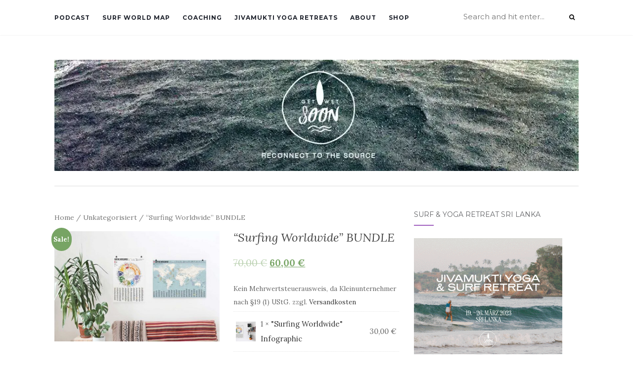

--- FILE ---
content_type: text/html; charset=UTF-8
request_url: https://www.getwetsoon.de/produkt/surfing-worldwide-bundle/
body_size: 20263
content:
<!doctype html>
	<!--[if !IE]>
	<html class="no-js non-ie" lang="de-DE"> <![endif]-->
	<!--[if IE 7 ]>
	<html class="no-js ie7" lang="de-DE"> <![endif]-->
	<!--[if IE 8 ]>
	<html class="no-js ie8" lang="de-DE"> <![endif]-->
	<!--[if IE 9 ]>
	<html class="no-js ie9" lang="de-DE"> <![endif]-->
	<!--[if gt IE 9]><!-->
<html class="no-js" lang="de-DE"> <!--<![endif]-->
<head>
<meta charset="UTF-8">
<meta name="viewport" content="width=device-width, initial-scale=1">
<link rel="profile" href="https://gmpg.org/xfn/11">
<link rel="pingback" href="https://www.getwetsoon.de/xmlrpc.php">

<link rel="shortcut icon" type="image/x-icon" href="https://www.getwetsoon.de/wp-content/themes/Activello-master/favicon.png" />
<meta name='robots' content='index, follow, max-image-preview:large, max-snippet:-1, max-video-preview:-1' />
	<style>img:is([sizes="auto" i], [sizes^="auto," i]) { contain-intrinsic-size: 3000px 1500px }</style>
	
	<!-- This site is optimized with the Yoast SEO plugin v20.5 - https://yoast.com/wordpress/plugins/seo/ -->
	<title>&quot;Surfing Worldwide&quot; BUNDLE - getwetsoon</title>
	<link rel="canonical" href="https://www.getwetsoon.de/produkt/surfing-worldwide-bundle/" />
	<meta property="og:locale" content="de_DE" />
	<meta property="og:type" content="article" />
	<meta property="og:title" content="&quot;Surfing Worldwide&quot; BUNDLE - getwetsoon" />
	<meta property="og:description" content="Get both (The &#8220;Infographic&#8221; and the &#8220;Surfmap&#8221;) &#8211; pay 10 € less! With our bundle you pay 60 € instead of 70 €. Great deal, isn´t it?" />
	<meta property="og:url" content="https://www.getwetsoon.de/produkt/surfing-worldwide-bundle/" />
	<meta property="og:site_name" content="getwetsoon" />
	<meta property="article:publisher" content="https://www.facebook.com/getwetsoon.de" />
	<meta property="article:modified_time" content="2023-04-24T19:29:11+00:00" />
	<meta property="og:image" content="https://www.getwetsoon.de/wp-content/uploads/Surfing_Worldwide_02_InfografikKarte_MarmotaMaps_GetWetSoon_small.jpg" />
	<meta property="og:image:width" content="1664" />
	<meta property="og:image:height" content="1110" />
	<meta property="og:image:type" content="image/jpeg" />
	<meta name="twitter:card" content="summary_large_image" />
	<meta name="twitter:site" content="@GetWetSoon" />
	<meta name="twitter:label1" content="Geschätzte Lesezeit" />
	<meta name="twitter:data1" content="1 Minute" />
	<script type="application/ld+json" class="yoast-schema-graph">{"@context":"https://schema.org","@graph":[{"@type":"WebPage","@id":"https://www.getwetsoon.de/produkt/surfing-worldwide-bundle/","url":"https://www.getwetsoon.de/produkt/surfing-worldwide-bundle/","name":"\"Surfing Worldwide\" BUNDLE - getwetsoon","isPartOf":{"@id":"https://www.getwetsoon.de/de/#website"},"primaryImageOfPage":{"@id":"https://www.getwetsoon.de/produkt/surfing-worldwide-bundle/#primaryimage"},"image":{"@id":"https://www.getwetsoon.de/produkt/surfing-worldwide-bundle/#primaryimage"},"thumbnailUrl":"https://www.getwetsoon.de/wp-content/uploads/Surfing_Worldwide_02_InfografikKarte_MarmotaMaps_GetWetSoon_small.jpg","datePublished":"2017-11-29T18:45:24+00:00","dateModified":"2023-04-24T19:29:11+00:00","breadcrumb":{"@id":"https://www.getwetsoon.de/produkt/surfing-worldwide-bundle/#breadcrumb"},"inLanguage":"de","potentialAction":[{"@type":"ReadAction","target":["https://www.getwetsoon.de/produkt/surfing-worldwide-bundle/"]}]},{"@type":"ImageObject","inLanguage":"de","@id":"https://www.getwetsoon.de/produkt/surfing-worldwide-bundle/#primaryimage","url":"https://www.getwetsoon.de/wp-content/uploads/Surfing_Worldwide_02_InfografikKarte_MarmotaMaps_GetWetSoon_small.jpg","contentUrl":"https://www.getwetsoon.de/wp-content/uploads/Surfing_Worldwide_02_InfografikKarte_MarmotaMaps_GetWetSoon_small.jpg","width":1664,"height":1110,"caption":"Surfing-Worldwide-map-get-wet-soon"},{"@type":"BreadcrumbList","@id":"https://www.getwetsoon.de/produkt/surfing-worldwide-bundle/#breadcrumb","itemListElement":[{"@type":"ListItem","position":1,"name":"Home","item":"https://www.getwetsoon.de/de/"},{"@type":"ListItem","position":2,"name":"Shop","item":"https://www.getwetsoon.de/de/shop/"},{"@type":"ListItem","position":3,"name":"&#8220;Surfing Worldwide&#8221; BUNDLE"}]},{"@type":"WebSite","@id":"https://www.getwetsoon.de/de/#website","url":"https://www.getwetsoon.de/de/","name":"getwetsoon","description":"Reconnect to the source","potentialAction":[{"@type":"SearchAction","target":{"@type":"EntryPoint","urlTemplate":"https://www.getwetsoon.de/de/?s={search_term_string}"},"query-input":"required name=search_term_string"}],"inLanguage":"de"}]}</script>
	<!-- / Yoast SEO plugin. -->


<link rel='dns-prefetch' href='//www.googletagmanager.com' />
<link rel='dns-prefetch' href='//fonts.googleapis.com' />
<link href='https://fonts.gstatic.com' crossorigin rel='preconnect' />
<link rel="alternate" type="application/rss+xml" title="getwetsoon &raquo; Feed" href="https://www.getwetsoon.de/de/feed/" />
<link rel="alternate" type="application/rss+xml" title="getwetsoon &raquo; Kommentar-Feed" href="https://www.getwetsoon.de/de/comments/feed/" />
<link rel="alternate" type="application/rss+xml" title="getwetsoon &raquo; &#8220;Surfing Worldwide&#8221; BUNDLE Kommentar-Feed" href="https://www.getwetsoon.de/produkt/surfing-worldwide-bundle/feed/" />
		<!-- This site uses the Google Analytics by MonsterInsights plugin v8.27.0 - Using Analytics tracking - https://www.monsterinsights.com/ -->
		<!-- Note: MonsterInsights is not currently configured on this site. The site owner needs to authenticate with Google Analytics in the MonsterInsights settings panel. -->
					<!-- No tracking code set -->
				<!-- / Google Analytics by MonsterInsights -->
		<style id='wp-emoji-styles-inline-css' type='text/css'>

	img.wp-smiley, img.emoji {
		display: inline !important;
		border: none !important;
		box-shadow: none !important;
		height: 1em !important;
		width: 1em !important;
		margin: 0 0.07em !important;
		vertical-align: -0.1em !important;
		background: none !important;
		padding: 0 !important;
	}
</style>
<link rel='stylesheet' id='wp-block-library-css' href='https://www.getwetsoon.de/wp-includes/css/dist/block-library/style.min.css?ver=dd729a76290a9fce851b662f9624edd0' type='text/css' media='all' />
<style id='classic-theme-styles-inline-css' type='text/css'>
/*! This file is auto-generated */
.wp-block-button__link{color:#fff;background-color:#32373c;border-radius:9999px;box-shadow:none;text-decoration:none;padding:calc(.667em + 2px) calc(1.333em + 2px);font-size:1.125em}.wp-block-file__button{background:#32373c;color:#fff;text-decoration:none}
</style>
<link rel='stylesheet' id='wc-blocks-vendors-style-css' href='https://www.getwetsoon.de/wp-content/plugins/woocommerce/packages/woocommerce-blocks/build/wc-blocks-vendors-style.css?ver=9.8.4' type='text/css' media='all' />
<link rel='stylesheet' id='wc-blocks-style-css' href='https://www.getwetsoon.de/wp-content/plugins/woocommerce/packages/woocommerce-blocks/build/wc-blocks-style.css?ver=9.8.4' type='text/css' media='all' />
<style id='global-styles-inline-css' type='text/css'>
:root{--wp--preset--aspect-ratio--square: 1;--wp--preset--aspect-ratio--4-3: 4/3;--wp--preset--aspect-ratio--3-4: 3/4;--wp--preset--aspect-ratio--3-2: 3/2;--wp--preset--aspect-ratio--2-3: 2/3;--wp--preset--aspect-ratio--16-9: 16/9;--wp--preset--aspect-ratio--9-16: 9/16;--wp--preset--color--black: #000000;--wp--preset--color--cyan-bluish-gray: #abb8c3;--wp--preset--color--white: #ffffff;--wp--preset--color--pale-pink: #f78da7;--wp--preset--color--vivid-red: #cf2e2e;--wp--preset--color--luminous-vivid-orange: #ff6900;--wp--preset--color--luminous-vivid-amber: #fcb900;--wp--preset--color--light-green-cyan: #7bdcb5;--wp--preset--color--vivid-green-cyan: #00d084;--wp--preset--color--pale-cyan-blue: #8ed1fc;--wp--preset--color--vivid-cyan-blue: #0693e3;--wp--preset--color--vivid-purple: #9b51e0;--wp--preset--gradient--vivid-cyan-blue-to-vivid-purple: linear-gradient(135deg,rgba(6,147,227,1) 0%,rgb(155,81,224) 100%);--wp--preset--gradient--light-green-cyan-to-vivid-green-cyan: linear-gradient(135deg,rgb(122,220,180) 0%,rgb(0,208,130) 100%);--wp--preset--gradient--luminous-vivid-amber-to-luminous-vivid-orange: linear-gradient(135deg,rgba(252,185,0,1) 0%,rgba(255,105,0,1) 100%);--wp--preset--gradient--luminous-vivid-orange-to-vivid-red: linear-gradient(135deg,rgba(255,105,0,1) 0%,rgb(207,46,46) 100%);--wp--preset--gradient--very-light-gray-to-cyan-bluish-gray: linear-gradient(135deg,rgb(238,238,238) 0%,rgb(169,184,195) 100%);--wp--preset--gradient--cool-to-warm-spectrum: linear-gradient(135deg,rgb(74,234,220) 0%,rgb(151,120,209) 20%,rgb(207,42,186) 40%,rgb(238,44,130) 60%,rgb(251,105,98) 80%,rgb(254,248,76) 100%);--wp--preset--gradient--blush-light-purple: linear-gradient(135deg,rgb(255,206,236) 0%,rgb(152,150,240) 100%);--wp--preset--gradient--blush-bordeaux: linear-gradient(135deg,rgb(254,205,165) 0%,rgb(254,45,45) 50%,rgb(107,0,62) 100%);--wp--preset--gradient--luminous-dusk: linear-gradient(135deg,rgb(255,203,112) 0%,rgb(199,81,192) 50%,rgb(65,88,208) 100%);--wp--preset--gradient--pale-ocean: linear-gradient(135deg,rgb(255,245,203) 0%,rgb(182,227,212) 50%,rgb(51,167,181) 100%);--wp--preset--gradient--electric-grass: linear-gradient(135deg,rgb(202,248,128) 0%,rgb(113,206,126) 100%);--wp--preset--gradient--midnight: linear-gradient(135deg,rgb(2,3,129) 0%,rgb(40,116,252) 100%);--wp--preset--font-size--small: 13px;--wp--preset--font-size--medium: 20px;--wp--preset--font-size--large: 36px;--wp--preset--font-size--x-large: 42px;--wp--preset--spacing--20: 0.44rem;--wp--preset--spacing--30: 0.67rem;--wp--preset--spacing--40: 1rem;--wp--preset--spacing--50: 1.5rem;--wp--preset--spacing--60: 2.25rem;--wp--preset--spacing--70: 3.38rem;--wp--preset--spacing--80: 5.06rem;--wp--preset--shadow--natural: 6px 6px 9px rgba(0, 0, 0, 0.2);--wp--preset--shadow--deep: 12px 12px 50px rgba(0, 0, 0, 0.4);--wp--preset--shadow--sharp: 6px 6px 0px rgba(0, 0, 0, 0.2);--wp--preset--shadow--outlined: 6px 6px 0px -3px rgba(255, 255, 255, 1), 6px 6px rgba(0, 0, 0, 1);--wp--preset--shadow--crisp: 6px 6px 0px rgba(0, 0, 0, 1);}:where(.is-layout-flex){gap: 0.5em;}:where(.is-layout-grid){gap: 0.5em;}body .is-layout-flex{display: flex;}.is-layout-flex{flex-wrap: wrap;align-items: center;}.is-layout-flex > :is(*, div){margin: 0;}body .is-layout-grid{display: grid;}.is-layout-grid > :is(*, div){margin: 0;}:where(.wp-block-columns.is-layout-flex){gap: 2em;}:where(.wp-block-columns.is-layout-grid){gap: 2em;}:where(.wp-block-post-template.is-layout-flex){gap: 1.25em;}:where(.wp-block-post-template.is-layout-grid){gap: 1.25em;}.has-black-color{color: var(--wp--preset--color--black) !important;}.has-cyan-bluish-gray-color{color: var(--wp--preset--color--cyan-bluish-gray) !important;}.has-white-color{color: var(--wp--preset--color--white) !important;}.has-pale-pink-color{color: var(--wp--preset--color--pale-pink) !important;}.has-vivid-red-color{color: var(--wp--preset--color--vivid-red) !important;}.has-luminous-vivid-orange-color{color: var(--wp--preset--color--luminous-vivid-orange) !important;}.has-luminous-vivid-amber-color{color: var(--wp--preset--color--luminous-vivid-amber) !important;}.has-light-green-cyan-color{color: var(--wp--preset--color--light-green-cyan) !important;}.has-vivid-green-cyan-color{color: var(--wp--preset--color--vivid-green-cyan) !important;}.has-pale-cyan-blue-color{color: var(--wp--preset--color--pale-cyan-blue) !important;}.has-vivid-cyan-blue-color{color: var(--wp--preset--color--vivid-cyan-blue) !important;}.has-vivid-purple-color{color: var(--wp--preset--color--vivid-purple) !important;}.has-black-background-color{background-color: var(--wp--preset--color--black) !important;}.has-cyan-bluish-gray-background-color{background-color: var(--wp--preset--color--cyan-bluish-gray) !important;}.has-white-background-color{background-color: var(--wp--preset--color--white) !important;}.has-pale-pink-background-color{background-color: var(--wp--preset--color--pale-pink) !important;}.has-vivid-red-background-color{background-color: var(--wp--preset--color--vivid-red) !important;}.has-luminous-vivid-orange-background-color{background-color: var(--wp--preset--color--luminous-vivid-orange) !important;}.has-luminous-vivid-amber-background-color{background-color: var(--wp--preset--color--luminous-vivid-amber) !important;}.has-light-green-cyan-background-color{background-color: var(--wp--preset--color--light-green-cyan) !important;}.has-vivid-green-cyan-background-color{background-color: var(--wp--preset--color--vivid-green-cyan) !important;}.has-pale-cyan-blue-background-color{background-color: var(--wp--preset--color--pale-cyan-blue) !important;}.has-vivid-cyan-blue-background-color{background-color: var(--wp--preset--color--vivid-cyan-blue) !important;}.has-vivid-purple-background-color{background-color: var(--wp--preset--color--vivid-purple) !important;}.has-black-border-color{border-color: var(--wp--preset--color--black) !important;}.has-cyan-bluish-gray-border-color{border-color: var(--wp--preset--color--cyan-bluish-gray) !important;}.has-white-border-color{border-color: var(--wp--preset--color--white) !important;}.has-pale-pink-border-color{border-color: var(--wp--preset--color--pale-pink) !important;}.has-vivid-red-border-color{border-color: var(--wp--preset--color--vivid-red) !important;}.has-luminous-vivid-orange-border-color{border-color: var(--wp--preset--color--luminous-vivid-orange) !important;}.has-luminous-vivid-amber-border-color{border-color: var(--wp--preset--color--luminous-vivid-amber) !important;}.has-light-green-cyan-border-color{border-color: var(--wp--preset--color--light-green-cyan) !important;}.has-vivid-green-cyan-border-color{border-color: var(--wp--preset--color--vivid-green-cyan) !important;}.has-pale-cyan-blue-border-color{border-color: var(--wp--preset--color--pale-cyan-blue) !important;}.has-vivid-cyan-blue-border-color{border-color: var(--wp--preset--color--vivid-cyan-blue) !important;}.has-vivid-purple-border-color{border-color: var(--wp--preset--color--vivid-purple) !important;}.has-vivid-cyan-blue-to-vivid-purple-gradient-background{background: var(--wp--preset--gradient--vivid-cyan-blue-to-vivid-purple) !important;}.has-light-green-cyan-to-vivid-green-cyan-gradient-background{background: var(--wp--preset--gradient--light-green-cyan-to-vivid-green-cyan) !important;}.has-luminous-vivid-amber-to-luminous-vivid-orange-gradient-background{background: var(--wp--preset--gradient--luminous-vivid-amber-to-luminous-vivid-orange) !important;}.has-luminous-vivid-orange-to-vivid-red-gradient-background{background: var(--wp--preset--gradient--luminous-vivid-orange-to-vivid-red) !important;}.has-very-light-gray-to-cyan-bluish-gray-gradient-background{background: var(--wp--preset--gradient--very-light-gray-to-cyan-bluish-gray) !important;}.has-cool-to-warm-spectrum-gradient-background{background: var(--wp--preset--gradient--cool-to-warm-spectrum) !important;}.has-blush-light-purple-gradient-background{background: var(--wp--preset--gradient--blush-light-purple) !important;}.has-blush-bordeaux-gradient-background{background: var(--wp--preset--gradient--blush-bordeaux) !important;}.has-luminous-dusk-gradient-background{background: var(--wp--preset--gradient--luminous-dusk) !important;}.has-pale-ocean-gradient-background{background: var(--wp--preset--gradient--pale-ocean) !important;}.has-electric-grass-gradient-background{background: var(--wp--preset--gradient--electric-grass) !important;}.has-midnight-gradient-background{background: var(--wp--preset--gradient--midnight) !important;}.has-small-font-size{font-size: var(--wp--preset--font-size--small) !important;}.has-medium-font-size{font-size: var(--wp--preset--font-size--medium) !important;}.has-large-font-size{font-size: var(--wp--preset--font-size--large) !important;}.has-x-large-font-size{font-size: var(--wp--preset--font-size--x-large) !important;}
:where(.wp-block-post-template.is-layout-flex){gap: 1.25em;}:where(.wp-block-post-template.is-layout-grid){gap: 1.25em;}
:where(.wp-block-columns.is-layout-flex){gap: 2em;}:where(.wp-block-columns.is-layout-grid){gap: 2em;}
:root :where(.wp-block-pullquote){font-size: 1.5em;line-height: 1.6;}
</style>
<link rel='stylesheet' id='sfmsb-style-css' href='https://www.getwetsoon.de/wp-content/plugins/simple-follow-me-social-buttons-widget/assets/css/style.css?ver=3.3.3' type='text/css' media='all' />
<link rel='stylesheet' id='sfmsb-icons-css' href='https://www.getwetsoon.de/wp-content/plugins/simple-follow-me-social-buttons-widget/assets/css/icons.css?ver=3.3.3' type='text/css' media='all' />
<link rel='stylesheet' id='video-embed-privacy-css' href='https://www.getwetsoon.de/wp-content/plugins/video-embed-privacy/video-embed-privacy.css?ver=dd729a76290a9fce851b662f9624edd0' type='text/css' media='all' />
<link rel='stylesheet' id='woocommerce-layout-css' href='https://www.getwetsoon.de/wp-content/plugins/woocommerce/assets/css/woocommerce-layout.css?ver=7.6.0' type='text/css' media='all' />
<link rel='stylesheet' id='woocommerce-smallscreen-css' href='https://www.getwetsoon.de/wp-content/plugins/woocommerce/assets/css/woocommerce-smallscreen.css?ver=7.6.0' type='text/css' media='only screen and (max-width: 768px)' />
<link rel='stylesheet' id='woocommerce-general-css' href='https://www.getwetsoon.de/wp-content/plugins/woocommerce/assets/css/woocommerce.css?ver=7.6.0' type='text/css' media='all' />
<style id='woocommerce-inline-inline-css' type='text/css'>
.woocommerce form .form-row .required { visibility: visible; }
</style>
<link rel='stylesheet' id='mc4wp-form-basic-css' href='https://www.getwetsoon.de/wp-content/plugins/mailchimp-for-wp/assets/css/form-basic.css?ver=4.9.13' type='text/css' media='all' />
<link rel='stylesheet' id='woosb-frontend-css' href='https://www.getwetsoon.de/wp-content/plugins/woo-product-bundle/assets/css/frontend.css?ver=8.0.8' type='text/css' media='all' />
<link rel='stylesheet' id='activello-bootstrap-css' href='https://www.getwetsoon.de/wp-content/themes/Activello-master/inc/css/bootstrap.min.css?ver=dd729a76290a9fce851b662f9624edd0' type='text/css' media='all' />
<link rel='stylesheet' id='activello-icons-css' href='https://www.getwetsoon.de/wp-content/themes/Activello-master/inc/css/font-awesome.min.css?ver=dd729a76290a9fce851b662f9624edd0' type='text/css' media='all' />
<link rel='stylesheet' id='activello-fonts-css' href='//fonts.googleapis.com/css?family=Lora%3A400%2C400italic%2C700%2C700italic%7CMontserrat%3A400%2C700%7CMaven+Pro%3A400%2C700&#038;ver=6.8.1' type='text/css' media='all' />
<link rel='stylesheet' id='activello-style-css' href='https://www.getwetsoon.de/wp-content/themes/Activello-master/style.css?ver=dd729a76290a9fce851b662f9624edd0' type='text/css' media='all' />
<link rel='stylesheet' id='sp-dsgvo_twbs4_grid-css' href='https://www.getwetsoon.de/wp-content/plugins/shapepress-dsgvo/public/css/bootstrap-grid.min.css?ver=3.1.34' type='text/css' media='all' />
<link rel='stylesheet' id='sp-dsgvo-css' href='https://www.getwetsoon.de/wp-content/plugins/shapepress-dsgvo/public/css/sp-dsgvo-public.min.css?ver=3.1.34' type='text/css' media='all' />
<link rel='stylesheet' id='sp-dsgvo_popup-css' href='https://www.getwetsoon.de/wp-content/plugins/shapepress-dsgvo/public/css/sp-dsgvo-popup.min.css?ver=3.1.34' type='text/css' media='all' />
<link rel='stylesheet' id='simplebar-css' href='https://www.getwetsoon.de/wp-content/plugins/shapepress-dsgvo/public/css/simplebar.min.css?ver=dd729a76290a9fce851b662f9624edd0' type='text/css' media='all' />
<link rel='stylesheet' id='woocommerce-gzd-layout-css' href='https://www.getwetsoon.de/wp-content/plugins/woocommerce-germanized/assets/css/layout.min.css?ver=3.12.1' type='text/css' media='all' />
<style id='woocommerce-gzd-layout-inline-css' type='text/css'>
.woocommerce-checkout .shop_table { background-color: #eeeeee; } .product p.deposit-packaging-type { font-size: 1.25em !important; } p.woocommerce-shipping-destination { display: none; }
                .wc-gzd-nutri-score-value-a {
                    background: url(https://www.getwetsoon.de/wp-content/plugins/woocommerce-germanized/assets/images/nutri-score-a.svg) no-repeat;
                }
                .wc-gzd-nutri-score-value-b {
                    background: url(https://www.getwetsoon.de/wp-content/plugins/woocommerce-germanized/assets/images/nutri-score-b.svg) no-repeat;
                }
                .wc-gzd-nutri-score-value-c {
                    background: url(https://www.getwetsoon.de/wp-content/plugins/woocommerce-germanized/assets/images/nutri-score-c.svg) no-repeat;
                }
                .wc-gzd-nutri-score-value-d {
                    background: url(https://www.getwetsoon.de/wp-content/plugins/woocommerce-germanized/assets/images/nutri-score-d.svg) no-repeat;
                }
                .wc-gzd-nutri-score-value-e {
                    background: url(https://www.getwetsoon.de/wp-content/plugins/woocommerce-germanized/assets/images/nutri-score-e.svg) no-repeat;
                }
            
</style>
<script type="text/javascript" src="https://www.getwetsoon.de/wp-includes/js/jquery/jquery.min.js?ver=3.7.1" id="jquery-core-js"></script>
<script type="text/javascript" src="https://www.getwetsoon.de/wp-includes/js/jquery/jquery-migrate.min.js?ver=3.4.1" id="jquery-migrate-js"></script>
<script type="text/javascript" src="https://www.getwetsoon.de/wp-content/plugins/simple-follow-me-social-buttons-widget/assets/js/front-widget.js?ver=3.3.3" id="sfmsb-script-js"></script>
<script type="text/javascript" src="https://www.getwetsoon.de/wp-content/themes/Activello-master/inc/js/modernizr.min.js?ver=dd729a76290a9fce851b662f9624edd0" id="activello-modernizr-js"></script>
<script type="text/javascript" src="https://www.getwetsoon.de/wp-content/themes/Activello-master/inc/js/bootstrap.min.js?ver=dd729a76290a9fce851b662f9624edd0" id="activello-bootstrapjs-js"></script>
<script type="text/javascript" src="https://www.getwetsoon.de/wp-content/themes/Activello-master/inc/js/functions.min.js?ver=dd729a76290a9fce851b662f9624edd0" id="activello-functions-js"></script>
<script type="text/javascript" id="sp-dsgvo-js-extra">
/* <![CDATA[ */
var spDsgvoGeneralConfig = {"ajaxUrl":"https:\/\/www.getwetsoon.de\/wp-admin\/admin-ajax.php","wpJsonUrl":"https:\/\/www.getwetsoon.de\/wp-json\/legalweb\/v1\/","cookieName":"sp_dsgvo_cookie_settings","cookieVersion":"0","cookieLifeTime":"86400","cookieLifeTimeDismiss":"86400","locale":"de_DE","privacyPolicyPageId":"1647","privacyPolicyPageUrl":"https:\/\/www.getwetsoon.de\/de\/datenschutzbelehrung\/","imprintPageId":"0","imprintPageUrl":"https:\/\/www.getwetsoon.de\/produkt\/surfing-worldwide-bundle\/","showNoticeOnClose":"0","initialDisplayType":"none","allIntegrationSlugs":[],"noticeHideEffect":"fade","noticeOnScroll":"","noticeOnScrollOffset":"100","currentPageId":"2049","forceCookieInfo":"0","clientSideBlocking":"0"};
var spDsgvoIntegrationConfig = [];
/* ]]> */
</script>
<script type="text/javascript" src="https://www.getwetsoon.de/wp-content/plugins/shapepress-dsgvo/public/js/sp-dsgvo-public.min.js?ver=3.1.34" id="sp-dsgvo-js"></script>

<!-- Google Tag (gtac.js) durch Site-Kit hinzugefügt -->
<!-- Von Site Kit hinzugefügtes Google-Analytics-Snippet -->
<script type="text/javascript" src="https://www.googletagmanager.com/gtag/js?id=GT-TBNMJ29" id="google_gtagjs-js" async></script>
<script type="text/javascript" id="google_gtagjs-js-after">
/* <![CDATA[ */
window.dataLayer = window.dataLayer || [];function gtag(){dataLayer.push(arguments);}
gtag("set","linker",{"domains":["www.getwetsoon.de"]});
gtag("js", new Date());
gtag("set", "developer_id.dZTNiMT", true);
gtag("config", "GT-TBNMJ29");
 window._googlesitekit = window._googlesitekit || {}; window._googlesitekit.throttledEvents = []; window._googlesitekit.gtagEvent = (name, data) => { var key = JSON.stringify( { name, data } ); if ( !! window._googlesitekit.throttledEvents[ key ] ) { return; } window._googlesitekit.throttledEvents[ key ] = true; setTimeout( () => { delete window._googlesitekit.throttledEvents[ key ]; }, 5 ); gtag( "event", name, { ...data, event_source: "site-kit" } ); }; 
/* ]]> */
</script>
<link rel="https://api.w.org/" href="https://www.getwetsoon.de/wp-json/" /><link rel="alternate" title="JSON" type="application/json" href="https://www.getwetsoon.de/wp-json/wp/v3/product/2049" /><link rel="EditURI" type="application/rsd+xml" title="RSD" href="https://www.getwetsoon.de/xmlrpc.php?rsd" />
<link rel="alternate" title="oEmbed (JSON)" type="application/json+oembed" href="https://www.getwetsoon.de/wp-json/oembed/1.0/embed?url=https%3A%2F%2Fwww.getwetsoon.de%2Fprodukt%2Fsurfing-worldwide-bundle%2F" />
<link rel="alternate" title="oEmbed (XML)" type="text/xml+oembed" href="https://www.getwetsoon.de/wp-json/oembed/1.0/embed?url=https%3A%2F%2Fwww.getwetsoon.de%2Fprodukt%2Fsurfing-worldwide-bundle%2F&#038;format=xml" />
	<link rel="preconnect" href="https://fonts.googleapis.com">
	<link rel="preconnect" href="https://fonts.gstatic.com">
	<style type="text/css">/** Google Analytics Opt Out Custom CSS **/.gaoop {color: #ffffff; line-height: 2; position: fixed; bottom: 0; left: 0; width: 100%; -webkit-box-shadow: 0 4px 15px rgba(0, 0, 0, 0.4); -moz-box-shadow: 0 4px 15px rgba(0, 0, 0, 0.4); box-shadow: 0 4px 15px rgba(0, 0, 0, 0.4); background-color: #0E90D2; padding: 1rem; margin: 0; display: flex; align-items: center; justify-content: space-between; } .gaoop-hidden {display: none; } .gaoop-checkbox:checked + .gaoop {width: auto; right: 0; left: auto; opacity: 0.5; ms-filter: "progid:DXImageTransform.Microsoft.Alpha(Opacity=50)"; filter: alpha(opacity=50); -moz-opacity: 0.5; -khtml-opacity: 0.5; } .gaoop-checkbox:checked + .gaoop .gaoop-close-icon {display: none; } .gaoop-checkbox:checked + .gaoop .gaoop-opt-out-content {display: none; } input.gaoop-checkbox {display: none; } .gaoop a {color: #67C2F0; text-decoration: none; } .gaoop a:hover {color: #ffffff; text-decoration: underline; } .gaoop-info-icon {margin: 0; padding: 0; cursor: pointer; } .gaoop svg {position: relative; margin: 0; padding: 0; width: auto; height: 25px; } .gaoop-close-icon {cursor: pointer; position: relative; opacity: 0.5; ms-filter: "progid:DXImageTransform.Microsoft.Alpha(Opacity=50)"; filter: alpha(opacity=50); -moz-opacity: 0.5; -khtml-opacity: 0.5; margin: 0; padding: 0; text-align: center; vertical-align: top; display: inline-block; } .gaoop-close-icon:hover {z-index: 1; opacity: 1; ms-filter: "progid:DXImageTransform.Microsoft.Alpha(Opacity=100)"; filter: alpha(opacity=100); -moz-opacity: 1; -khtml-opacity: 1; } .gaoop_closed .gaoop-opt-out-link, .gaoop_closed .gaoop-close-icon {display: none; } .gaoop_closed:hover {opacity: 1; ms-filter: "progid:DXImageTransform.Microsoft.Alpha(Opacity=100)"; filter: alpha(opacity=100); -moz-opacity: 1; -khtml-opacity: 1; } .gaoop_closed .gaoop-opt-out-content {display: none; } .gaoop_closed .gaoop-info-icon {width: 100%; } .gaoop-opt-out-content {display: inline-block; vertical-align: top; } </style><meta name="generator" content="Site Kit by Google 1.161.0" /><script type="text/javascript">
	window._zem_rp_post_id = '2049';
	window._zem_rp_thumbnails = true;
	window._zem_rp_post_title = '%22Surfing+Worldwide%22+BUNDLE';
	window._zem_rp_post_tags = [];
	window._zem_rp_static_base_url = 'https://content.zemanta.com/static/';
	window._zem_rp_wp_ajax_url = 'https://www.getwetsoon.de/wp-admin/admin-ajax.php';
	window._zem_rp_plugin_version = '1.14';
	window._zem_rp_num_rel_posts = '4';
</script>
<link rel="stylesheet" href="https://www.getwetsoon.de/wp-content/plugins/related-posts-by-zemanta/static/themes/vertical-m.css?version=1.14" />
<style type="text/css">
.related_post_title {
}
ul.related_post {
}
ul.related_post li {
}
ul.related_post li a {
}
ul.related_post li img {
}</style>
<style type="text/css">#social a, .header-search-icon { color:#0a0a0a}/*HEADBILD*/
.navbar-brand>img {
width:100%;
}

.entry-meta span {
display: none;
}

/*AUSZUG ZENTRIEREN*/
.blog.home article.post {
text-align:center;
}

/*ABSTAND BILDUNTERSCHRIFT*/
.blog.home article.post .entry-content {
margin-top:10px;
}

#logo {
padding-bottom:0px !important;
}

.post-inner-content .cat-item {
font-size:14px !important;
}

/*ABSTAND ÜBERSCHRIFT IN ARTIKELN*/
.cat-title {
    margin: -40px 0 50px 0 !important;
    padding-bottom: 10px !important;
}

/*ABSTAND IN ARTIKELN ZUM LOGO*/
#line {
margin-top:20px;
}

.page-header .page-title {
display:none !Important;
}

/*KATEGORIESEITE */
.archive .blog-item-wrap .post-inner-content {
padding-top:0px !important;
}

.archive .blog-item-wrap {
margin-top:-25px;
}

.archive .entry-content {
text-align:center;
}

.archive .entry-content {
margin-top:10px;
}

#text-5 img {
width:100px;
}

#post-264 .entry-header {
display:none;
}

.zem_rp_wrap .related_post_title {
    margin: 45px 0 0 0 !important;
}
</style>    <style type="text/css">
        #social li{
            display: inline-block;
        }
        #social li,
        #social ul {
            border: 0!important;
            list-style: none;
            padding-left: 0;
            text-align: center;
        }
        #social li a[href*="twitter.com"] .fa:before,
        .fa-twitter:before {
            content: "\f099"
        }
        #social li a[href*="facebook.com"] .fa:before,
        .fa-facebook-f:before,
        .fa-facebook:before {
            content: "\f09a"
        }
        #social li a[href*="github.com"] .fa:before,
        .fa-github:before {
            content: "\f09b"
        }
        #social li a[href*="/feed"] .fa:before,
        .fa-rss:before {
            content: "\f09e"
        }
        #social li a[href*="pinterest.com"] .fa:before,
        .fa-pinterest:before {
            content: "\f0d2"
        }
        #social li a[href*="plus.google.com"] .fa:before,
        .fa-google-plus:before {
            content: "\f0d5"
        }
        #social li a[href*="linkedin.com"] .fa:before,
        .fa-linkedin:before {
            content: "\f0e1"
        }
        #social li a[href*="youtube.com"] .fa:before,
        .fa-youtube:before {
            content: "\f167"
        }
        #social li a[href*="instagram.com"] .fa:before,
        .fa-instagram:before {
            content: "\f16d"
        }
        #social li a[href*="flickr.com"] .fa:before,
        .fa-flickr:before {
            content: "\f16e"
        }
        #social li a[href*="tumblr.com"] .fa:before,
        .fa-tumblr:before {
            content: "\f173"
        }
        #social li a[href*="dribbble.com"] .fa:before,
        .fa-dribbble:before {
            content: "\f17d"
        }
        #social li a[href*="skype.com"] .fa:before,
        .fa-skype:before {
            content: "\f17e"
        }
        #social li a[href*="foursquare.com"] .fa:before,
        .fa-foursquare:before {
            content: "\f180"
        }
        #social li a[href*="vimeo.com"] .fa:before,
        .fa-vimeo-square:before {
            content: "\f194"
        }
        #social li a[href*="spotify.com"] .fa:before,
        .fa-spotify:before {
            content: "\f1bc"
        }
        #social li a[href*="soundcloud.com"] .fa:before,
        .fa-soundcloud:before {
            content: "\f1be"
        }
    </style>	<noscript><style>.woocommerce-product-gallery{ opacity: 1 !important; }</style></noscript>
	<meta name="google-site-verification" content="KPXCdVtyA2Qhm7Kg9m_uw7ohe9o3bCLZ42WugBXwk8Q"><meta name="generator" content="Elementor 3.29.1; features: additional_custom_breakpoints, e_local_google_fonts; settings: css_print_method-external, google_font-enabled, font_display-auto">
<style>
    .sp-dsgvo-blocked-embedding-placeholder
    {
        color: #313334;
                    background: linear-gradient(90deg, #e3ffe7 0%, #d9e7ff 100%);            }

    a.sp-dsgvo-blocked-embedding-button-enable,
    a.sp-dsgvo-blocked-embedding-button-enable:hover,
    a.sp-dsgvo-blocked-embedding-button-enable:active {
        color: #313334;
        border-color: #313334;
        border-width: 2px;
    }

            .wp-embed-aspect-16-9 .sp-dsgvo-blocked-embedding-placeholder,
        .vc_video-aspect-ratio-169 .sp-dsgvo-blocked-embedding-placeholder,
        .elementor-aspect-ratio-169 .sp-dsgvo-blocked-embedding-placeholder{
            margin-top: -56.25%; /*16:9*/
        }

        .wp-embed-aspect-4-3 .sp-dsgvo-blocked-embedding-placeholder,
        .vc_video-aspect-ratio-43 .sp-dsgvo-blocked-embedding-placeholder,
        .elementor-aspect-ratio-43 .sp-dsgvo-blocked-embedding-placeholder{
            margin-top: -75%;
        }

        .wp-embed-aspect-3-2 .sp-dsgvo-blocked-embedding-placeholder,
        .vc_video-aspect-ratio-32 .sp-dsgvo-blocked-embedding-placeholder,
        .elementor-aspect-ratio-32 .sp-dsgvo-blocked-embedding-placeholder{
            margin-top: -66.66%;
        }
    </style>
            <style>
                /* latin */
                @font-face {
                    font-family: 'Roboto';
                    font-style: italic;
                    font-weight: 300;
                    src: local('Roboto Light Italic'),
                    local('Roboto-LightItalic'),
                    url(https://www.getwetsoon.de/wp-content/plugins/shapepress-dsgvo/public/css/fonts/roboto/Roboto-LightItalic-webfont.woff) format('woff');
                    font-display: swap;

                }

                /* latin */
                @font-face {
                    font-family: 'Roboto';
                    font-style: italic;
                    font-weight: 400;
                    src: local('Roboto Italic'),
                    local('Roboto-Italic'),
                    url(https://www.getwetsoon.de/wp-content/plugins/shapepress-dsgvo/public/css/fonts/roboto/Roboto-Italic-webfont.woff) format('woff');
                    font-display: swap;
                }

                /* latin */
                @font-face {
                    font-family: 'Roboto';
                    font-style: italic;
                    font-weight: 700;
                    src: local('Roboto Bold Italic'),
                    local('Roboto-BoldItalic'),
                    url(https://www.getwetsoon.de/wp-content/plugins/shapepress-dsgvo/public/css/fonts/roboto/Roboto-BoldItalic-webfont.woff) format('woff');
                    font-display: swap;
                }

                /* latin */
                @font-face {
                    font-family: 'Roboto';
                    font-style: italic;
                    font-weight: 900;
                    src: local('Roboto Black Italic'),
                    local('Roboto-BlackItalic'),
                    url(https://www.getwetsoon.de/wp-content/plugins/shapepress-dsgvo/public/css/fonts/roboto/Roboto-BlackItalic-webfont.woff) format('woff');
                    font-display: swap;
                }

                /* latin */
                @font-face {
                    font-family: 'Roboto';
                    font-style: normal;
                    font-weight: 300;
                    src: local('Roboto Light'),
                    local('Roboto-Light'),
                    url(https://www.getwetsoon.de/wp-content/plugins/shapepress-dsgvo/public/css/fonts/roboto/Roboto-Light-webfont.woff) format('woff');
                    font-display: swap;
                }

                /* latin */
                @font-face {
                    font-family: 'Roboto';
                    font-style: normal;
                    font-weight: 400;
                    src: local('Roboto Regular'),
                    local('Roboto-Regular'),
                    url(https://www.getwetsoon.de/wp-content/plugins/shapepress-dsgvo/public/css/fonts/roboto/Roboto-Regular-webfont.woff) format('woff');
                    font-display: swap;
                }

                /* latin */
                @font-face {
                    font-family: 'Roboto';
                    font-style: normal;
                    font-weight: 700;
                    src: local('Roboto Bold'),
                    local('Roboto-Bold'),
                    url(https://www.getwetsoon.de/wp-content/plugins/shapepress-dsgvo/public/css/fonts/roboto/Roboto-Bold-webfont.woff) format('woff');
                    font-display: swap;
                }

                /* latin */
                @font-face {
                    font-family: 'Roboto';
                    font-style: normal;
                    font-weight: 900;
                    src: local('Roboto Black'),
                    local('Roboto-Black'),
                    url(https://www.getwetsoon.de/wp-content/plugins/shapepress-dsgvo/public/css/fonts/roboto/Roboto-Black-webfont.woff) format('woff');
                    font-display: swap;
                }
            </style>
            			<script  type="text/javascript">
				!function(f,b,e,v,n,t,s){if(f.fbq)return;n=f.fbq=function(){n.callMethod?
					n.callMethod.apply(n,arguments):n.queue.push(arguments)};if(!f._fbq)f._fbq=n;
					n.push=n;n.loaded=!0;n.version='2.0';n.queue=[];t=b.createElement(e);t.async=!0;
					t.src=v;s=b.getElementsByTagName(e)[0];s.parentNode.insertBefore(t,s)}(window,
					document,'script','https://connect.facebook.net/en_US/fbevents.js');
			</script>
			<!-- WooCommerce Facebook Integration Begin -->
			<script  type="text/javascript">

				fbq('init', '274002749619604', {}, {
    "agent": "woocommerce-7.6.0-3.0.19"
});

				fbq( 'track', 'PageView', {
    "source": "woocommerce",
    "version": "7.6.0",
    "pluginVersion": "3.0.19"
} );

				document.addEventListener( 'DOMContentLoaded', function() {
					jQuery && jQuery( function( $ ) {
						// Insert placeholder for events injected when a product is added to the cart through AJAX.
						$( document.body ).append( '<div class=\"wc-facebook-pixel-event-placeholder\"></div>' );
					} );
				}, false );

			</script>
			<!-- WooCommerce Facebook Integration End -->
						<style>
				.e-con.e-parent:nth-of-type(n+4):not(.e-lazyloaded):not(.e-no-lazyload),
				.e-con.e-parent:nth-of-type(n+4):not(.e-lazyloaded):not(.e-no-lazyload) * {
					background-image: none !important;
				}
				@media screen and (max-height: 1024px) {
					.e-con.e-parent:nth-of-type(n+3):not(.e-lazyloaded):not(.e-no-lazyload),
					.e-con.e-parent:nth-of-type(n+3):not(.e-lazyloaded):not(.e-no-lazyload) * {
						background-image: none !important;
					}
				}
				@media screen and (max-height: 640px) {
					.e-con.e-parent:nth-of-type(n+2):not(.e-lazyloaded):not(.e-no-lazyload),
					.e-con.e-parent:nth-of-type(n+2):not(.e-lazyloaded):not(.e-no-lazyload) * {
						background-image: none !important;
					}
				}
			</style>
			<style type="text/css" id="custom-background-css">
body.custom-background { background-color: #ffffff; }
</style>
	<link rel="icon" href="https://www.getwetsoon.de/wp-content/uploads/cropped-web-app-manifest-512x512-1-32x32.png" sizes="32x32" />
<link rel="icon" href="https://www.getwetsoon.de/wp-content/uploads/cropped-web-app-manifest-512x512-1-192x192.png" sizes="192x192" />
<link rel="apple-touch-icon" href="https://www.getwetsoon.de/wp-content/uploads/cropped-web-app-manifest-512x512-1-180x180.png" />
<meta name="msapplication-TileImage" content="https://www.getwetsoon.de/wp-content/uploads/cropped-web-app-manifest-512x512-1-270x270.png" />
	<style id="egf-frontend-styles" type="text/css">
		p {} h1 {} h2 {} h3 {} h4 {} h5 {} h6 {} 	</style>
	<meta name="verification" content="2c8eba6f14d9658d34d743a47172c150" />
<!-- Facebook Pixel Code -->
<script>
!function(f,b,e,v,n,t,s){if(f.fbq)return;n=f.fbq=function(){n.callMethod?
n.callMethod.apply(n,arguments):n.queue.push(arguments)};if(!f._fbq)f._fbq=n;
n.push=n;n.loaded=!0;n.version='2.0';n.queue=[];t=b.createElement(e);t.async=!0;
t.src=v;s=b.getElementsByTagName(e)[0];s.parentNode.insertBefore(t,s)}(window,
document,'script','https://connect.facebook.net/en_US/fbevents.js');
fbq('init', '274002749619604'); // Insert your pixel ID here.
fbq('track', 'PageView');
</script>
<noscript><img height="1" width="1" style="display:none"
src="https://www.facebook.com/tr?id=274002749619604&ev=PageView&noscript=1"
/></noscript>
<!-- DO NOT MODIFY -->
<!-- End Facebook Pixel Code -->
</head>

<body data-rsssl=1 class="wp-singular product-template-default single single-product postid-2049 custom-background wp-theme-Activello-master theme-Activello-master woocommerce woocommerce-page woocommerce-no-js has-sidebar-right elementor-default elementor-kit-3778">
<div id="page" class="hfeed site">

	<header id="masthead" class="site-header" role="banner">
		<nav class="navbar navbar-default" role="navigation">
			<div class="container">
				<div class="row">
					<div class="site-navigation-inner col-sm-12">
						<div class="navbar-header">
							<button type="button" class="btn navbar-toggle" data-toggle="collapse" data-target=".navbar-ex1-collapse">
								<span class="sr-only">Toggle navigation</span>
								<span class="icon-bar"></span>
								<span class="icon-bar"></span>
								<span class="icon-bar"></span>
							</button>
						</div>
						<div class="collapse navbar-collapse navbar-ex1-collapse"><ul id="menu-hauptmenue-gws" class="nav navbar-nav"><li id="menu-item-1556" class="menu-item menu-item-type-taxonomy menu-item-object-category menu-item-1556"><a title="Podcast" href="https://www.getwetsoon.de/de/category/podcast/">Podcast</a></li>
<li id="menu-item-2053" class="menu-item menu-item-type-post_type menu-item-object-page menu-item-2053"><a title="Surf World Map" href="https://www.getwetsoon.de/de/surfing-worldwide-map/">Surf World Map</a></li>
<li id="menu-item-6877" class="menu-item menu-item-type-post_type menu-item-object-page menu-item-6877"><a title="Coaching" href="https://www.getwetsoon.de/de/coaching/">Coaching</a></li>
<li id="menu-item-167" class="menu-item menu-item-type-custom menu-item-object-custom menu-item-has-children menu-item-167 dropdown"><a title="Jivamukti Yoga Retreats" href="#" data-toggle="dropdown" class="dropdown-toggle">Jivamukti Yoga Retreats </a>
<ul role="menu" class=" dropdown-menu">
	<li id="menu-item-2830" class="menu-item menu-item-type-custom menu-item-object-custom menu-item-2830"><a title="Surf &amp; Yoga Retreat Frankreich 14. - 21.6.2025" href="https://www.getwetsoon.de/de/surf-yoga-frankreich">Surf &#038; Yoga Retreat Frankreich 14. &#8211; 21.6.2025</a></li>
	<li id="menu-item-8104" class="menu-item menu-item-type-custom menu-item-object-custom menu-item-8104"><a title="Jivamukti &amp; Bhakti Retreat Kreta 31.5. - 7.6.2025" href="https://yogatravelandbeyond.com/portfolio-item/reconnect-to-the-source-jivamukti-yoga-bhakti-retreat-mit-thomas-zielinski/">Jivamukti &#038; Bhakti Retreat Kreta 31.5. &#8211; 7.6.2025</a></li>
	<li id="menu-item-4158" class="menu-item menu-item-type-post_type menu-item-object-page menu-item-4158"><a title="Surf &amp; Yoga Retreat Portugal 5. - 11.10.2025" href="https://www.getwetsoon.de/de/surf-yoga-retreat-portugal/">Surf &#038; Yoga Retreat Portugal 5. &#8211; 11.10.2025</a></li>
	<li id="menu-item-8054" class="menu-item menu-item-type-post_type menu-item-object-page menu-item-8054"><a title="Yoga Retreat Sri Lanka 2025" href="https://www.getwetsoon.de/de/surf-yoga-retreat-sri-lanka/">Yoga Retreat Sri Lanka 2025</a></li>
</ul>
</li>
<li id="menu-item-269" class="menu-item menu-item-type-post_type menu-item-object-page menu-item-269"><a title="About" href="https://www.getwetsoon.de/de/aboutgetwetsoon/">About</a></li>
<li id="menu-item-7419" class="menu-item menu-item-type-custom menu-item-object-custom menu-item-7419"><a title="Shop" href="https://www.getwetsoon.de/shop/">Shop</a></li>
</ul></div>
						<div class="nav-search">
							<form action="https://www.getwetsoon.de/de/" method="get">
								<input type="text" name="s" placeholder="Search and hit enter...">
								<button type="submit" class="header-search-icon" name="submit" id="searchsubmit" value="Suche"><i class="fa fa-search"></i></button>
							</form>
						</div>
					</div>
				</div>
			</div>
		</nav><!-- .site-navigation -->

		
		<div class="container">
			<div id="logo">
				<span class="site-name"><a class="navbar-brand" href="https://www.getwetsoon.de/de/" title="getwetsoon" rel="home"><img width="1140" height="242" src="https://www.getwetsoon.de/wp-content/uploads/Get-wet-soon-blog-banner-2.webp" class="attachment-full size-full" alt="" decoding="async" srcset="https://www.getwetsoon.de/wp-content/uploads/Get-wet-soon-blog-banner-2.webp 1140w, https://www.getwetsoon.de/wp-content/uploads/Get-wet-soon-blog-banner-2-300x64.webp 300w, https://www.getwetsoon.de/wp-content/uploads/Get-wet-soon-blog-banner-2-1024x217.webp 1024w, https://www.getwetsoon.de/wp-content/uploads/Get-wet-soon-blog-banner-2-768x163.webp 768w, https://www.getwetsoon.de/wp-content/uploads/Get-wet-soon-blog-banner-2-500x106.webp 500w" sizes="(max-width: 1140px) 100vw, 1140px" />					</a>
				</span><!-- end of .site-name -->
				
							</div><!-- end of #logo -->
			
						<div id="line"></div>
					</div>
		
	</header><!-- #masthead -->

	
	<div id="content" class="site-content">

		<div class="top-section">
					</div>

		<div class="container main-content-area">
		
			                                            
			<div class="row">
				<div class="main-content-inner col-sm-12 col-md-8 ">
	<div id="primary" class="content-area"><main id="main" class="site-main" role="main"><nav class="woocommerce-breadcrumb"><a href="https://www.getwetsoon.de">Home</a>&nbsp;&#47;&nbsp;<a href="https://www.getwetsoon.de/produkt-kategorie/unkategorisiert/">Unkategorisiert</a>&nbsp;&#47;&nbsp;&#8220;Surfing Worldwide&#8221; BUNDLE</nav>
					
			<div class="woocommerce-notices-wrapper"></div><div id="product-2049" class="product type-product post-2049 status-publish first instock product_cat-unkategorisiert has-post-thumbnail sale shipping-taxable purchasable product-type-woosb">

	
	<span class="onsale">Sale!</span>
	<div class="woocommerce-product-gallery woocommerce-product-gallery--with-images woocommerce-product-gallery--columns-4 images" data-columns="4" style="opacity: 0; transition: opacity .25s ease-in-out;">
	<figure class="woocommerce-product-gallery__wrapper">
		<div data-thumb="https://www.getwetsoon.de/wp-content/uploads/Surfing_Worldwide_02_InfografikKarte_MarmotaMaps_GetWetSoon_small-100x100.jpg" data-thumb-alt="Surfing-Worldwide-map-get-wet-soon" class="woocommerce-product-gallery__image"><a href="https://www.getwetsoon.de/wp-content/uploads/Surfing_Worldwide_02_InfografikKarte_MarmotaMaps_GetWetSoon_small.jpg"><img width="500" height="334" src="https://www.getwetsoon.de/wp-content/uploads/Surfing_Worldwide_02_InfografikKarte_MarmotaMaps_GetWetSoon_small-500x334.jpg" class="wp-post-image" alt="Surfing-Worldwide-map-get-wet-soon" title="Surfing-Worldwide-map-get-wet-soon" data-caption="" data-src="https://www.getwetsoon.de/wp-content/uploads/Surfing_Worldwide_02_InfografikKarte_MarmotaMaps_GetWetSoon_small.jpg" data-large_image="https://www.getwetsoon.de/wp-content/uploads/Surfing_Worldwide_02_InfografikKarte_MarmotaMaps_GetWetSoon_small.jpg" data-large_image_width="1664" data-large_image_height="1110" decoding="async" srcset="https://www.getwetsoon.de/wp-content/uploads/Surfing_Worldwide_02_InfografikKarte_MarmotaMaps_GetWetSoon_small-500x334.jpg 500w, https://www.getwetsoon.de/wp-content/uploads/Surfing_Worldwide_02_InfografikKarte_MarmotaMaps_GetWetSoon_small-300x200.jpg 300w, https://www.getwetsoon.de/wp-content/uploads/Surfing_Worldwide_02_InfografikKarte_MarmotaMaps_GetWetSoon_small-768x512.jpg 768w, https://www.getwetsoon.de/wp-content/uploads/Surfing_Worldwide_02_InfografikKarte_MarmotaMaps_GetWetSoon_small-1024x683.jpg 1024w, https://www.getwetsoon.de/wp-content/uploads/Surfing_Worldwide_02_InfografikKarte_MarmotaMaps_GetWetSoon_small-330x220.jpg 330w, https://www.getwetsoon.de/wp-content/uploads/Surfing_Worldwide_02_InfografikKarte_MarmotaMaps_GetWetSoon_small.jpg 1664w" sizes="(max-width: 500px) 100vw, 500px" /></a></div>	</figure>
</div>

	<div class="summary entry-summary">
		<h1 class="product_title entry-title">&#8220;Surfing Worldwide&#8221; BUNDLE</h1><p class="price woosb-price-2049"><del aria-hidden="true"><span class="woocommerce-Price-amount amount"><bdi>70,00&nbsp;<span class="woocommerce-Price-currencySymbol">&euro;</span></bdi></span></del> <ins><span class="woocommerce-Price-amount amount"><bdi>60,00&nbsp;<span class="woocommerce-Price-currencySymbol">&euro;</span></bdi></span></ins></p>

<div class="legal-price-info">
	<p class="wc-gzd-additional-info">
					<span class="wc-gzd-additional-info small-business-info">Kein Mehrwertsteuerausweis, da Kleinunternehmer nach §19 (1) UStG.</span>
							<span class="wc-gzd-additional-info shipping-costs-info">zzgl. <a href="https://www.getwetsoon.de/de/versandarten/" target="_blank">Versandkosten</a></span>
			</p>
</div>



<div class="woosb-wrap woosb-bundled" data-id="2049">                <div class="woosb-products woosb-products-layout-list" data-discount-amount="0" data-discount="0" data-fixed-price="yes" data-price="60" data-price-suffix="" data-variables="no" data-optional="no" data-min="1" data-max="-1" data-total-min="0" data-total-max="-1" data-exclude-unpurchasable="no">
					                            <div class="woosb-item-product woosb-product woosb-product-type-simple" data-key="6446d876e4010" data-name="&quot;Surfing Worldwide&quot; Infographic" data-id="1835" data-price="30" data-o_price="30" data-price-suffix="" data-qty="1" data-order="1">
								                                    <div class="woosb-thumb">
										<a  href="https://www.getwetsoon.de/produkt/surfing-worldwide-infographic/" >                                        <div class="woosb-thumb-ori">
											<img width="300" height="300" src="https://www.getwetsoon.de/wp-content/uploads/Surfing_Worldwide_04_Infografik_MarmotaMaps_GetWetSoon_small-300x300.jpg" class="attachment-woocommerce_thumbnail size-woocommerce_thumbnail" alt="Surfing_Worldwide_04_Infografik_MarmotaMaps_GetWetSoon_small" decoding="async" srcset="https://www.getwetsoon.de/wp-content/uploads/Surfing_Worldwide_04_Infografik_MarmotaMaps_GetWetSoon_small-300x300.jpg 300w, https://www.getwetsoon.de/wp-content/uploads/Surfing_Worldwide_04_Infografik_MarmotaMaps_GetWetSoon_small-100x100.jpg 100w, https://www.getwetsoon.de/wp-content/uploads/Surfing_Worldwide_04_Infografik_MarmotaMaps_GetWetSoon_small-150x150.jpg 150w" sizes="(max-width: 300px) 100vw, 300px" />                                        </div>
                                        <div class="woosb-thumb-new"></div>
										</a>                                    </div>
								
                                <div class="woosb-title">
									<div class="woosb-name">1 × <a  href="https://www.getwetsoon.de/produkt/surfing-worldwide-infographic/" >"Surfing Worldwide" Infographic</a></div><div class="woosb-availability"></div>                                </div>

								            <div class="woosb-price">
				                <div class="woosb-price-ori">
					<span class="woocommerce-Price-amount amount"><bdi>30,00&nbsp;<span class="woocommerce-Price-currencySymbol">&euro;</span></bdi></span>                </div>
                <div class="woosb-price-new"></div>
				            </div>
			                            </div>
							                            <div class="woosb-item-product woosb-product woosb-product-type-simple" data-key="6446d876e48f2" data-name="&quot;Surfing Worldwide&quot; Worldmap" data-id="1654" data-price="40" data-o_price="40" data-price-suffix="" data-qty="1" data-order="2">
								                                    <div class="woosb-thumb">
										<a  href="https://www.getwetsoon.de/produkt/worldmap/" >                                        <div class="woosb-thumb-ori">
											<img width="300" height="300" src="https://www.getwetsoon.de/wp-content/uploads/Surfing_Worldwide_09_Karte_MarmotaMaps_GetWetSoon_small-300x300.jpg" class="attachment-woocommerce_thumbnail size-woocommerce_thumbnail" alt="" decoding="async" srcset="https://www.getwetsoon.de/wp-content/uploads/Surfing_Worldwide_09_Karte_MarmotaMaps_GetWetSoon_small-300x300.jpg 300w, https://www.getwetsoon.de/wp-content/uploads/Surfing_Worldwide_09_Karte_MarmotaMaps_GetWetSoon_small-100x100.jpg 100w, https://www.getwetsoon.de/wp-content/uploads/Surfing_Worldwide_09_Karte_MarmotaMaps_GetWetSoon_small-150x150.jpg 150w" sizes="(max-width: 300px) 100vw, 300px" />                                        </div>
                                        <div class="woosb-thumb-new"></div>
										</a>                                    </div>
								
                                <div class="woosb-title">
									<div class="woosb-name">1 × <a  href="https://www.getwetsoon.de/produkt/worldmap/" >"Surfing Worldwide" Worldmap</a></div><div class="woosb-availability"></div>                                </div>

								            <div class="woosb-price">
				                <div class="woosb-price-ori">
					<span class="woocommerce-Price-amount amount"><bdi>40,00&nbsp;<span class="woocommerce-Price-currencySymbol">&euro;</span></bdi></span>                </div>
                <div class="woosb-price-new"></div>
				            </div>
			                            </div>
							                </div>
				<div class="woosb-alert woosb-text" style="display: none"></div></div>
	
	<form class="cart" action="https://www.getwetsoon.de/produkt/surfing-worldwide-bundle/" method="post" enctype='multipart/form-data'>
		<input name="woosb_ids" class="woosb-ids woosb-ids-2049" type="hidden" value="1835/6446d876e4010/1,1654/6446d876e48f2/1"/>
		<div class="quantity">
		<label class="screen-reader-text" for="quantity_690b4af69f726">&quot;Surfing Worldwide&quot; BUNDLE quantity</label>
	<input
		type="number"
				id="quantity_690b4af69f726"
		class="input-text qty text"
		name="quantity"
		value="1"
		title="Qty"
		size="4"
		min="1"
		max=""
					step="1"
			placeholder=""
			inputmode="numeric"
			autocomplete="off"
			/>
	</div>

		<button type="submit" name="add-to-cart" value="2049" class="single_add_to_cart_button button alt wp-element-button">In den Warenkorb</button>

			</form>

	
<div class="product_meta">

	
	
	<span class="posted_in">Category: <a href="https://www.getwetsoon.de/produkt-kategorie/unkategorisiert/" rel="tag">Unkategorisiert</a></span>
	
	
</div>
	</div>

	
	<div class="woocommerce-tabs wc-tabs-wrapper">
		<ul class="tabs wc-tabs" role="tablist">
							<li class="description_tab" id="tab-title-description" role="tab" aria-controls="tab-description">
					<a href="#tab-description">
						Description					</a>
				</li>
							<li class="reviews_tab" id="tab-title-reviews" role="tab" aria-controls="tab-reviews">
					<a href="#tab-reviews">
						Reviews (0)					</a>
				</li>
					</ul>
					<div class="woocommerce-Tabs-panel woocommerce-Tabs-panel--description panel entry-content wc-tab" id="tab-description" role="tabpanel" aria-labelledby="tab-title-description">
				
	<h2>Description</h2>

<p>Get both (The &#8220;Infographic&#8221; and the &#8220;Surfmap&#8221;) &#8211; pay 10 € less!<br />
With our bundle you pay 60 € instead of 70 €.</p>
<p>Great deal, isn´t it?</p>
			</div>
					<div class="woocommerce-Tabs-panel woocommerce-Tabs-panel--reviews panel entry-content wc-tab" id="tab-reviews" role="tabpanel" aria-labelledby="tab-title-reviews">
				<div id="reviews" class="woocommerce-Reviews">
	<div id="comments">
		<h2 class="woocommerce-Reviews-title">
			Reviews		</h2>

					<p class="woocommerce-noreviews">There are no reviews yet.</p>
			</div>

			<div id="review_form_wrapper">
			<div id="review_form">
					<div id="respond" class="comment-respond">
		<span id="reply-title" class="comment-reply-title">Be the first to review &ldquo;&#8220;Surfing Worldwide&#8221; BUNDLE&rdquo; <small><a rel="nofollow" id="cancel-comment-reply-link" href="/produkt/surfing-worldwide-bundle/#respond" style="display:none;">Antworten abbrechen</a></small></span><form action="https://www.getwetsoon.de/wp-comments-post.php" method="post" id="commentform" class="comment-form" novalidate><p class="comment-notes"><span id="email-notes">Deine E-Mail-Adresse wird nicht veröffentlicht.</span> <span class="required-field-message">Erforderliche Felder sind mit <span class="required">*</span> markiert</span></p><div class="comment-form-rating"><label for="rating">Your rating&nbsp;<span class="required">*</span></label><select name="rating" id="rating" required>
						<option value="">Rate&hellip;</option>
						<option value="5">Perfect</option>
						<option value="4">Good</option>
						<option value="3">Average</option>
						<option value="2">Not that bad</option>
						<option value="1">Very poor</option>
					</select></div><p class="comment-form-comment"><label for="comment">Your review&nbsp;<span class="required">*</span></label><textarea autocomplete="new-password"  id="e2dbce9902"  name="e2dbce9902"   cols="45" rows="8" required></textarea><textarea id="comment" aria-label="hp-comment" aria-hidden="true" name="comment" autocomplete="new-password" style="padding:0 !important;clip:rect(1px, 1px, 1px, 1px) !important;position:absolute !important;white-space:nowrap !important;height:1px !important;width:1px !important;overflow:hidden !important;" tabindex="-1"></textarea><script data-noptimize>document.getElementById("comment").setAttribute( "id", "ae3c4ed2ac825226b3103ef14f60411e" );document.getElementById("e2dbce9902").setAttribute( "id", "comment" );</script></p><div class="js-gdpr-warning"></div><span class="required">*</span> <label for="gdpr">Dieses Formular speichert Name, E-Mail und Inhalt, damit wir den Überblick über auf dieser Webseite veröffentlichte Kommentare behalten. Für detaillierte Informationen, wo, wie und warum wir deine Daten speichern, wirf bitte einen Blick in unsere <a href="https://www.getwetsoon.de/datenschutzbelehrung/">Datenschutzerklärung</a>.</label><p class="comment-form-gdpr"><input  required="required" id="gdpr" name="gdpr" type="checkbox"  style="display:inline;
		width:auto;" /> Ja, ich stimme zu.
</p><p class="comment-form-author"><label for="author">Name</label><input id="author" name="author" type="text" value="" size="30"  /></p>
<p class="comment-form-email"><label for="email">Email</label><input id="email" name="email" type="email" value="" size="30"  /></p>
<p class="comment-form-cookies-consent"><input id="wp-comment-cookies-consent" name="wp-comment-cookies-consent" type="checkbox" value="yes" /> <label for="wp-comment-cookies-consent">Meinen Namen, meine E-Mail-Adresse und meine Website in diesem Browser für die nächste Kommentierung speichern.</label></p>


  <p style="clear:both;" class="subscribe-to-doi-comments">
  <label for="subscribe"><input type="checkbox" name="subscribe" id="subscribe" value="subscribe" /> Ja, ich möchte die Folgekommentare zu diesem Beitrag erhalten. Danke!</label>
  </p>


<p class="form-submit"><input name="submit" type="submit" id="submit" class="submit" value="Submit" /> <input type='hidden' name='comment_post_ID' value='2049' id='comment_post_ID' />
<input type='hidden' name='comment_parent' id='comment_parent' value='0' />
</p></form>	</div><!-- #respond -->
				</div>
		</div>
	
	<div class="clear"></div>
</div>
			</div>
		
			</div>


	<section class="up-sells upsells products">
					<h2>You may also like&hellip;</h2>
		
		<ul class="products columns-4">

			
				<li class="product type-product post-1835 status-publish first instock product_cat-unkategorisiert has-post-thumbnail shipping-taxable purchasable product-type-simple">
	<a href="https://www.getwetsoon.de/produkt/surfing-worldwide-infographic/" class="woocommerce-LoopProduct-link woocommerce-loop-product__link"><img width="300" height="300" src="https://www.getwetsoon.de/wp-content/uploads/Surfing_Worldwide_04_Infografik_MarmotaMaps_GetWetSoon_small-300x300.jpg" class="attachment-woocommerce_thumbnail size-woocommerce_thumbnail" alt="Surfing_Worldwide_04_Infografik_MarmotaMaps_GetWetSoon_small" decoding="async" srcset="https://www.getwetsoon.de/wp-content/uploads/Surfing_Worldwide_04_Infografik_MarmotaMaps_GetWetSoon_small-300x300.jpg 300w, https://www.getwetsoon.de/wp-content/uploads/Surfing_Worldwide_04_Infografik_MarmotaMaps_GetWetSoon_small-100x100.jpg 100w, https://www.getwetsoon.de/wp-content/uploads/Surfing_Worldwide_04_Infografik_MarmotaMaps_GetWetSoon_small-150x150.jpg 150w" sizes="(max-width: 300px) 100vw, 300px" /><h2 class="woocommerce-loop-product__title">&#8220;Surfing Worldwide&#8221; Infographic</h2>
	<span class="price"><span class="woocommerce-Price-amount amount"><bdi>30,00&nbsp;<span class="woocommerce-Price-currencySymbol">&euro;</span></bdi></span></span>



</a>
	<p class="wc-gzd-additional-info wc-gzd-additional-info-loop small-business-info">Kein Mehrwertsteuerausweis, da Kleinunternehmer nach §19 (1) UStG.</p>

	<p class="wc-gzd-additional-info wc-gzd-additional-info-loop shipping-costs-info">zzgl. <a href="https://www.getwetsoon.de/de/versandarten/" target="_blank">Versandkosten</a></p>

<a href="?add-to-cart=1835" data-quantity="1" class="button wp-element-button product_type_simple add_to_cart_button ajax_add_to_cart" data-product_id="1835" data-product_sku="" aria-label="Add &ldquo;&quot;Surfing Worldwide&quot; Infographic&rdquo; to your cart" rel="nofollow">Add to cart</a></li>

			
				<li class="product type-product post-1654 status-publish instock product_cat-unkategorisiert has-post-thumbnail shipping-taxable purchasable product-type-simple">
	<a href="https://www.getwetsoon.de/produkt/worldmap/" class="woocommerce-LoopProduct-link woocommerce-loop-product__link"><img width="300" height="300" src="https://www.getwetsoon.de/wp-content/uploads/Surfing_Worldwide_09_Karte_MarmotaMaps_GetWetSoon_small-300x300.jpg" class="attachment-woocommerce_thumbnail size-woocommerce_thumbnail" alt="" decoding="async" srcset="https://www.getwetsoon.de/wp-content/uploads/Surfing_Worldwide_09_Karte_MarmotaMaps_GetWetSoon_small-300x300.jpg 300w, https://www.getwetsoon.de/wp-content/uploads/Surfing_Worldwide_09_Karte_MarmotaMaps_GetWetSoon_small-100x100.jpg 100w, https://www.getwetsoon.de/wp-content/uploads/Surfing_Worldwide_09_Karte_MarmotaMaps_GetWetSoon_small-150x150.jpg 150w" sizes="(max-width: 300px) 100vw, 300px" /><h2 class="woocommerce-loop-product__title">&#8220;Surfing Worldwide&#8221; Worldmap</h2>
	<span class="price"><span class="woocommerce-Price-amount amount"><bdi>40,00&nbsp;<span class="woocommerce-Price-currencySymbol">&euro;</span></bdi></span></span>



</a>
	<p class="wc-gzd-additional-info wc-gzd-additional-info-loop small-business-info">Kein Mehrwertsteuerausweis, da Kleinunternehmer nach §19 (1) UStG.</p>


<a href="?add-to-cart=1654" data-quantity="1" class="button wp-element-button product_type_simple add_to_cart_button ajax_add_to_cart" data-product_id="1654" data-product_sku="" aria-label="Add &ldquo;&quot;Surfing Worldwide&quot; Worldmap&rdquo; to your cart" rel="nofollow">Add to cart</a></li>

			
		</ul>

	</section>

	
	<section class="related products">

					<h2>Related products</h2>
				
		<ul class="products columns-4">

			
					<li class="product type-product post-8118 status-publish first instock product_cat-unkategorisiert has-post-thumbnail shipping-taxable purchasable product-type-simple">
	<a href="https://www.getwetsoon.de/produkt/the-true-north-planner/" class="woocommerce-LoopProduct-link woocommerce-loop-product__link"><img width="300" height="300" src="https://www.getwetsoon.de/wp-content/uploads/cover2small-1-300x300.jpg" class="attachment-woocommerce_thumbnail size-woocommerce_thumbnail" alt="True-north-planner" decoding="async" srcset="https://www.getwetsoon.de/wp-content/uploads/cover2small-1-300x300.jpg 300w, https://www.getwetsoon.de/wp-content/uploads/cover2small-1-150x150.jpg 150w, https://www.getwetsoon.de/wp-content/uploads/cover2small-1-100x100.jpg 100w" sizes="(max-width: 300px) 100vw, 300px" /><h2 class="woocommerce-loop-product__title">The TRUE NORTH Planner</h2>
	<span class="price"><span class="woocommerce-Price-amount amount"><bdi>30,00&nbsp;<span class="woocommerce-Price-currencySymbol">&euro;</span></bdi></span></span>



</a>
	<p class="wc-gzd-additional-info wc-gzd-additional-info-loop small-business-info">Kein Mehrwertsteuerausweis, da Kleinunternehmer nach §19 (1) UStG.</p>

	<p class="wc-gzd-additional-info wc-gzd-additional-info-loop shipping-costs-info">zzgl. <a href="https://www.getwetsoon.de/de/versandarten/" target="_blank">Versandkosten</a></p>

<a href="?add-to-cart=8118" data-quantity="1" class="button wp-element-button product_type_simple add_to_cart_button ajax_add_to_cart" data-product_id="8118" data-product_sku="" aria-label="Add &ldquo;The TRUE NORTH Planner&rdquo; to your cart" rel="nofollow">Add to cart</a></li>

			
		</ul>

	</section>
	</div>


		
	</main></div>
	</div>

	                    
	<div id="secondary" class="widget-area col-sm-12 col-md-4" role="complementary">
		<div class="inner">
						<aside id="text-56" class="widget widget_text"><h3 class="widget-title">Surf &#038; Yoga Retreat Sri Lanka</h3>			<div class="textwidget"><p><a href="https://www.getwetsoon.de/de/surf-yoga-retreat-sri-lanka"><img fetchpriority="high" decoding="async" class="alignnone wp-image-7250 size-medium" title="surf-yoga-retreat-sri-lanka" src="https://www.getwetsoon.de/wp-content/uploads/surf-yoga-retreat-sri-lanka-banner-300x235.gif" alt="surf-yoga-retreat-sri-lanka" width="300" height="235" srcset="https://www.getwetsoon.de/wp-content/uploads/surf-yoga-retreat-sri-lanka-banner-300x235.gif 300w, https://www.getwetsoon.de/wp-content/uploads/surf-yoga-retreat-sri-lanka-banner-500x391.gif 500w, https://www.getwetsoon.de/wp-content/uploads/surf-yoga-retreat-sri-lanka-banner.gif 620w" sizes="(max-width: 300px) 100vw, 300px" /></a><!--End mc_embed_signup--></p>
</div>
		</aside><aside id="text-58" class="widget widget_text"><h3 class="widget-title">Jivamutki Yoga &#038; Bhakti Retreat Kreta</h3>			<div class="textwidget"><p><a href="https://yogatravelandbeyond.com/portfolio-item/reconnect-to-the-source-jivamukti-yoga-bhakti-retreat-mit-thomas-zielinski/" target="_blank" rel="noopener"><img decoding="async" class="alignnone wp-image-8115 size-medium" src="https://www.getwetsoon.de/wp-content/uploads/Kreta-Banner-small-300x163.jpg" alt="yoga retreat kreta" width="300" height="163" srcset="https://www.getwetsoon.de/wp-content/uploads/Kreta-Banner-small-300x163.jpg 300w, https://www.getwetsoon.de/wp-content/uploads/Kreta-Banner-small-500x272.jpg 500w, https://www.getwetsoon.de/wp-content/uploads/Kreta-Banner-small.jpg 646w" sizes="(max-width: 300px) 100vw, 300px" /></a></p>
</div>
		</aside><aside id="text-37" class="widget widget_text"><h3 class="widget-title">Free Online Coaching Workshop</h3>			<div class="textwidget"><p><a href="https://mailchi.mp/0ae2a27b3fe2/consciouswaves"><img decoding="async" class="alignnone wp-image-7681 size-medium" src="https://www.getwetsoon.de/wp-content/uploads/RetreatBanner-300x107.webp" alt="" width="300" height="107" srcset="https://www.getwetsoon.de/wp-content/uploads/RetreatBanner-300x107.webp 300w, https://www.getwetsoon.de/wp-content/uploads/RetreatBanner.webp 350w" sizes="(max-width: 300px) 100vw, 300px" /></a></p>
<p><!--End mc_embed_signup--></p>
</div>
		</aside><aside id="text-23" class="widget widget_text"><h3 class="widget-title">Podcast</h3>			<div class="textwidget"><p><a href="https://podcasts.apple.com/de/podcast/get-wet-soon-dive-into-surfing-yoga-and-creativity/id1274750033" rel="https://podcasts.apple.com/us/podcast/get-wet-soon-dive-into-surfing-yoga-and-creativity/id1274750033"><img loading="lazy" decoding="async" class="alignnone" src="https://www.getwetsoon.de/wp-content/uploads/LETITFLOWPODCASTBANNER.jpg" alt="" width="741" height="533" /></a></p>
</div>
		</aside><aside id="sfmsb_settings-2" class="widget sfmsb_widget"><div class="sfmsb-follow-social-buttons sfmsb-under sfmsb-circle 35 sfmsb-horizontal"><a target="_blank" href="https://twitter.com/GetWetSoon"><span class="sfmsb-icon-twitter sfmsb-circle" style="color:#0a0a0a;font-size:35px;" data-color="#0a0a0a"></span></a><a target="_blank" href="https://www.facebook.com/GET-WET-SOON-1655601214677828/?ref=tn_tnmn"><span class="sfmsb-icon-facebook sfmsb-circle" style="color:#0a0a0a;font-size:35px;" data-color="#0a0a0a"></span></a><a target="_blank" href="https://www.instagram.com/getwetsoon/"><span class="sfmsb-icon-instagram sfmsb-circle" style="color:#0a0a0a;font-size:35px;" data-color="#0a0a0a"></span></a><a target="_blank" href="mailto:mail@getwetsoon.de"><span class="sfmsb-icon-email sfmsb-circle" style="color:#0a0a0a;font-size:35px;" data-color="#0a0a0a"></span></a><a target="_blank" href="https://podcasts.apple.com/de/podcast/get-wet-soon-dive-into-surfing-yoga-and-creativity/id1274750033"><span class="sfmsb-icon-itunes sfmsb-circle" style="color:#0a0a0a;font-size:35px;" data-color="#0a0a0a"></span></a><div class="sfmsb-clearfix"></div></div></aside><aside id="text-24" class="widget widget_text"><h3 class="widget-title">Get the SURFING WORLDWIDE MAP</h3>			<div class="textwidget"></div>
		</aside><aside id="text-39" class="widget widget_text"><h3 class="widget-title">Get the Surfguide Portugal</h3>			<div class="textwidget"><p><a href="https://transactions.sendowl.com/stores/5655/150027"><img loading="lazy" decoding="async" class="alignnone wp-image-3660 size-full" src="https://www.getwetsoon.de/wp-content/uploads/Surfguide-Portugal_Cover-1.jpg" alt="" width="600" height="851" srcset="https://www.getwetsoon.de/wp-content/uploads/Surfguide-Portugal_Cover-1.jpg 600w, https://www.getwetsoon.de/wp-content/uploads/Surfguide-Portugal_Cover-1-212x300.jpg 212w, https://www.getwetsoon.de/wp-content/uploads/Surfguide-Portugal_Cover-1-500x709.jpg 500w" sizes="(max-width: 600px) 100vw, 600px" /></a></p>
</div>
		</aside><aside id="nav_menu-2" class="widget widget_nav_menu"><div class="menu-shop-container"><ul id="menu-shop" class="menu"><li id="menu-item-1879" class="menu-item menu-item-type-post_type menu-item-object-page menu-item-1879"><a href="https://www.getwetsoon.de/de/bezahlmoeglichkeiten/">Zahlungsarten</a></li>
<li id="menu-item-1880" class="menu-item menu-item-type-post_type menu-item-object-page menu-item-1880"><a href="https://www.getwetsoon.de/de/versandarten/">Versandarten</a></li>
<li id="menu-item-1881" class="menu-item menu-item-type-post_type menu-item-object-page menu-item-1881"><a href="https://www.getwetsoon.de/de/?page_id=1650">Widerrufsbelehrung</a></li>
<li id="menu-item-1882" class="menu-item menu-item-type-post_type menu-item-object-page menu-item-1882"><a href="https://www.getwetsoon.de/de/agb/">AGB</a></li>
<li id="menu-item-1883" class="menu-item menu-item-type-post_type menu-item-object-page menu-item-1883"><a href="https://www.getwetsoon.de/de/impressum/">Impressum</a></li>
<li id="menu-item-1884" class="menu-item menu-item-type-post_type menu-item-object-page menu-item-1884"><a href="https://www.getwetsoon.de/de/datenschutzbelehrung/">Datenschutzerklärung</a></li>
</ul></div></aside><aside id="block-3" class="widget widget_block"><div data-block-name="woocommerce/product-on-sale" class="wc-block-grid wp-block-product-on-sale wc-block-product-on-sale has-3-columns has-multiple-rows"><ul class="wc-block-grid__products"><li class="wc-block-grid__product">
				<a href="https://www.getwetsoon.de/produkt/surfing-worldwide-bundle/" class="wc-block-grid__product-link">
					<div class="wc-block-grid__product-image"><img loading="lazy" decoding="async" width="300" height="300" src="https://www.getwetsoon.de/wp-content/uploads/Surfing_Worldwide_02_InfografikKarte_MarmotaMaps_GetWetSoon_small-300x300.jpg" class="attachment-woocommerce_thumbnail size-woocommerce_thumbnail" alt="Surfing-Worldwide-map-get-wet-soon" srcset="https://www.getwetsoon.de/wp-content/uploads/Surfing_Worldwide_02_InfografikKarte_MarmotaMaps_GetWetSoon_small-300x300.jpg 300w, https://www.getwetsoon.de/wp-content/uploads/Surfing_Worldwide_02_InfografikKarte_MarmotaMaps_GetWetSoon_small-100x100.jpg 100w, https://www.getwetsoon.de/wp-content/uploads/Surfing_Worldwide_02_InfografikKarte_MarmotaMaps_GetWetSoon_small-150x150.jpg 150w" sizes="(max-width: 300px) 100vw, 300px"></div>
					<div class="wc-block-grid__product-title">"Surfing Worldwide" BUNDLE</div>
				</a>
				<div class="wc-block-grid__product-onsale">
			<span aria-hidden="true">Sale</span>
			<span class="screen-reader-text">Product on sale</span>
		</div>
				<div class="wc-block-grid__product-price price"><del aria-hidden="true"><span class="woocommerce-Price-amount amount">70,00&nbsp;<span class="woocommerce-Price-currencySymbol">&euro;</span></span></del> <ins><span class="woocommerce-Price-amount amount">60,00&nbsp;<span class="woocommerce-Price-currencySymbol">&euro;</span></span></ins></div><p class="wc-gzd-additional-info wc-gzd-additional-info-loop small-business-info">Kein Mehrwertsteuerausweis, da Kleinunternehmer nach &sect;19 (1) UStG.</p><p class="wc-gzd-additional-info wc-gzd-additional-info-loop shipping-costs-info">zzgl. <a href="https://www.getwetsoon.de/de/versandarten/" target="_blank">Versandkosten</a></p>
				
				<div class="wp-block-button wc-block-grid__product-add-to-cart"><a href="/produkt/surfing-worldwide-bundle/?add-to-cart=2049" aria-label='Read more about &ldquo;"Surfing Worldwide" BUNDLE&rdquo;' data-quantity="1" data-product_id="2049" data-product_sku="" rel="nofollow" class="wp-block-button__link wp-element-button add_to_cart_button ajax_add_to_cart">In den Warenkorb</a></div>
			</li>
</ul></div></aside>		</div>
	</div><!-- #secondary -->
	
				</div><!-- close .*-inner (main-content or sidebar, depending if sidebar is used) -->
			</div><!-- close .row -->
		</div><!-- close .container -->
	</div><!-- close .site-content -->

	<div id="footer-area">
		<footer id="colophon" class="site-footer" role="contentinfo">
			<div class="site-info container">
				<div class="row">
										<div class="copyright col-md-12">
						© 2025 Get Wet Soon | 						Theme von <a href="http://colorlib.com/" target="_blank">Colorlib</a> Powered by <a href="http://wordpress.org/" target="_blank">WordPress</a>					</div>
				</div>
			</div><!-- .site-info -->
			<div class="scroll-to-top"><i class="fa fa-angle-up"></i></div><!-- .scroll-to-top -->
		</footer><!-- #colophon -->
	</div>
</div><!-- #page -->

<script type="speculationrules">
{"prefetch":[{"source":"document","where":{"and":[{"href_matches":"\/*"},{"not":{"href_matches":["\/wp-*.php","\/wp-admin\/*","\/wp-content\/uploads\/*","\/wp-content\/*","\/wp-content\/plugins\/*","\/wp-content\/themes\/Activello-master\/*","\/*\\?(.+)"]}},{"not":{"selector_matches":"a[rel~=\"nofollow\"]"}},{"not":{"selector_matches":".no-prefetch, .no-prefetch a"}}]},"eagerness":"conservative"}]}
</script>
<script type="application/ld+json">{"@context":"https:\/\/schema.org\/","@graph":[{"@context":"https:\/\/schema.org\/","@type":"BreadcrumbList","itemListElement":[{"@type":"ListItem","position":1,"item":{"name":"Home","@id":"https:\/\/www.getwetsoon.de"}},{"@type":"ListItem","position":2,"item":{"name":"Unkategorisiert","@id":"https:\/\/www.getwetsoon.de\/produkt-kategorie\/unkategorisiert\/"}},{"@type":"ListItem","position":3,"item":{"name":"&amp;#8220;Surfing Worldwide&amp;#8221; BUNDLE","@id":"https:\/\/www.getwetsoon.de\/produkt\/surfing-worldwide-bundle\/"}}]},{"@context":"https:\/\/schema.org\/","@type":"Product","@id":"https:\/\/www.getwetsoon.de\/produkt\/surfing-worldwide-bundle\/#product","name":"\"Surfing Worldwide\" BUNDLE","url":"https:\/\/www.getwetsoon.de\/produkt\/surfing-worldwide-bundle\/","description":"Get both (The \"Infographic\" and the \"Surfmap\") - pay 10 \u20ac\u00a0less!\r\nWith our bundle you pay 60 \u20ac instead of 70 \u20ac.\r\n\r\nGreat deal, isn\u00b4t it?","image":"https:\/\/www.getwetsoon.de\/wp-content\/uploads\/Surfing_Worldwide_02_InfografikKarte_MarmotaMaps_GetWetSoon_small.jpg","sku":2049,"offers":[{"@type":"Offer","price":"60.00","priceValidUntil":"2026-12-31","priceSpecification":{"price":"60.00","priceCurrency":"EUR","valueAddedTaxIncluded":"false"},"priceCurrency":"EUR","availability":"http:\/\/schema.org\/InStock","url":"https:\/\/www.getwetsoon.de\/produkt\/surfing-worldwide-bundle\/","seller":{"@type":"Organization","name":"getwetsoon","url":"https:\/\/www.getwetsoon.de"}}]}]}</script>			<!-- Facebook Pixel Code -->
			<noscript>
				<img
					height="1"
					width="1"
					style="display:none"
					alt="fbpx"
					src="https://www.facebook.com/tr?id=274002749619604&ev=PageView&noscript=1"
				/>
			</noscript>
			<!-- End Facebook Pixel Code -->
						<script>
				const lazyloadRunObserver = () => {
					const lazyloadBackgrounds = document.querySelectorAll( `.e-con.e-parent:not(.e-lazyloaded)` );
					const lazyloadBackgroundObserver = new IntersectionObserver( ( entries ) => {
						entries.forEach( ( entry ) => {
							if ( entry.isIntersecting ) {
								let lazyloadBackground = entry.target;
								if( lazyloadBackground ) {
									lazyloadBackground.classList.add( 'e-lazyloaded' );
								}
								lazyloadBackgroundObserver.unobserve( entry.target );
							}
						});
					}, { rootMargin: '200px 0px 200px 0px' } );
					lazyloadBackgrounds.forEach( ( lazyloadBackground ) => {
						lazyloadBackgroundObserver.observe( lazyloadBackground );
					} );
				};
				const events = [
					'DOMContentLoaded',
					'elementor/lazyload/observe',
				];
				events.forEach( ( event ) => {
					document.addEventListener( event, lazyloadRunObserver );
				} );
			</script>
				<script type="text/javascript">
		(function () {
			var c = document.body.className;
			c = c.replace(/woocommerce-no-js/, 'woocommerce-js');
			document.body.className = c;
		})();
	</script>
	<script type="text/template" id="tmpl-elementor-templates-modal__header">
	<div class="elementor-templates-modal__header__logo-area"></div>
	<div class="elementor-templates-modal__header__menu-area"></div>
	<div class="elementor-templates-modal__header__items-area">
		<# if ( closeType ) { #>
			<div class="elementor-templates-modal__header__close elementor-templates-modal__header__close--{{{ closeType }}} elementor-templates-modal__header__item">
				<# if ( 'skip' === closeType ) { #>
				<span>Überspringen</span>
				<# } #>
				<i class="eicon-close"
					aria-hidden="true"
					title="{{{ $e.components?.get( 'document/elements' )?.utils?.getTitleForLibraryClose() }}}"></i>
				<span class="elementor-screen-only">{{{ $e.components?.get( 'document/elements' )?.utils?.getTitleForLibraryClose() }}}</span>
			</div>
		<# } #>
		<div id="elementor-template-library-header-tools"></div>
	</div>
</script>

<script type="text/template" id="tmpl-elementor-templates-modal__header__logo">
	<span class="elementor-templates-modal__header__logo__icon-wrapper e-logo-wrapper">
		<i class="eicon-elementor"></i>
	</span>
	<span class="elementor-templates-modal__header__logo__title">{{{ title }}}</span>
</script>
<script type="text/javascript" src="https://www.getwetsoon.de/wp-content/plugins/google-analytics-opt-out/js/frontend.js?ver=dd729a76290a9fce851b662f9624edd0" id="goop-js"></script>
<script type="text/javascript" src="https://www.getwetsoon.de/wp-content/plugins/woocommerce/assets/js/jquery-blockui/jquery.blockUI.min.js?ver=2.7.0-wc.7.6.0" id="jquery-blockui-js"></script>
<script type="text/javascript" id="wc-add-to-cart-js-extra">
/* <![CDATA[ */
var wc_add_to_cart_params = {"ajax_url":"\/wp-admin\/admin-ajax.php","wc_ajax_url":"\/?wc-ajax=%%endpoint%%","i18n_view_cart":"View cart","cart_url":"https:\/\/www.getwetsoon.de\/de\/cart\/","is_cart":"","cart_redirect_after_add":"no"};
/* ]]> */
</script>
<script type="text/javascript" src="https://www.getwetsoon.de/wp-content/plugins/woocommerce/assets/js/frontend/add-to-cart.min.js?ver=7.6.0" id="wc-add-to-cart-js"></script>
<script type="text/javascript" id="wc-single-product-js-extra">
/* <![CDATA[ */
var wc_single_product_params = {"i18n_required_rating_text":"Please select a rating","review_rating_required":"yes","flexslider":{"rtl":false,"animation":"slide","smoothHeight":true,"directionNav":false,"controlNav":"thumbnails","slideshow":false,"animationSpeed":500,"animationLoop":false,"allowOneSlide":false},"zoom_enabled":"","zoom_options":[],"photoswipe_enabled":"","photoswipe_options":{"shareEl":false,"closeOnScroll":false,"history":false,"hideAnimationDuration":0,"showAnimationDuration":0},"flexslider_enabled":""};
/* ]]> */
</script>
<script type="text/javascript" src="https://www.getwetsoon.de/wp-content/plugins/woocommerce/assets/js/frontend/single-product.min.js?ver=7.6.0" id="wc-single-product-js"></script>
<script type="text/javascript" src="https://www.getwetsoon.de/wp-content/plugins/woocommerce/assets/js/js-cookie/js.cookie.min.js?ver=2.1.4-wc.7.6.0" id="js-cookie-js"></script>
<script type="text/javascript" id="woocommerce-js-extra">
/* <![CDATA[ */
var woocommerce_params = {"ajax_url":"\/wp-admin\/admin-ajax.php","wc_ajax_url":"\/?wc-ajax=%%endpoint%%"};
/* ]]> */
</script>
<script type="text/javascript" src="https://www.getwetsoon.de/wp-content/plugins/woocommerce/assets/js/frontend/woocommerce.min.js?ver=7.6.0" id="woocommerce-js"></script>
<script type="text/javascript" id="wc-cart-fragments-js-extra">
/* <![CDATA[ */
var wc_cart_fragments_params = {"ajax_url":"\/wp-admin\/admin-ajax.php","wc_ajax_url":"\/?wc-ajax=%%endpoint%%","cart_hash_key":"wc_cart_hash_5bdcc14b05e4ecabc87ac683b613229f","fragment_name":"wc_fragments_5bdcc14b05e4ecabc87ac683b613229f","request_timeout":"5000"};
/* ]]> */
</script>
<script type="text/javascript" src="https://www.getwetsoon.de/wp-content/plugins/woocommerce/assets/js/frontend/cart-fragments.min.js?ver=7.6.0" id="wc-cart-fragments-js"></script>
<script type="text/javascript" id="rocket-browser-checker-js-after">
/* <![CDATA[ */
"use strict";var _createClass=function(){function defineProperties(target,props){for(var i=0;i<props.length;i++){var descriptor=props[i];descriptor.enumerable=descriptor.enumerable||!1,descriptor.configurable=!0,"value"in descriptor&&(descriptor.writable=!0),Object.defineProperty(target,descriptor.key,descriptor)}}return function(Constructor,protoProps,staticProps){return protoProps&&defineProperties(Constructor.prototype,protoProps),staticProps&&defineProperties(Constructor,staticProps),Constructor}}();function _classCallCheck(instance,Constructor){if(!(instance instanceof Constructor))throw new TypeError("Cannot call a class as a function")}var RocketBrowserCompatibilityChecker=function(){function RocketBrowserCompatibilityChecker(options){_classCallCheck(this,RocketBrowserCompatibilityChecker),this.passiveSupported=!1,this._checkPassiveOption(this),this.options=!!this.passiveSupported&&options}return _createClass(RocketBrowserCompatibilityChecker,[{key:"_checkPassiveOption",value:function(self){try{var options={get passive(){return!(self.passiveSupported=!0)}};window.addEventListener("test",null,options),window.removeEventListener("test",null,options)}catch(err){self.passiveSupported=!1}}},{key:"initRequestIdleCallback",value:function(){!1 in window&&(window.requestIdleCallback=function(cb){var start=Date.now();return setTimeout(function(){cb({didTimeout:!1,timeRemaining:function(){return Math.max(0,50-(Date.now()-start))}})},1)}),!1 in window&&(window.cancelIdleCallback=function(id){return clearTimeout(id)})}},{key:"isDataSaverModeOn",value:function(){return"connection"in navigator&&!0===navigator.connection.saveData}},{key:"supportsLinkPrefetch",value:function(){var elem=document.createElement("link");return elem.relList&&elem.relList.supports&&elem.relList.supports("prefetch")&&window.IntersectionObserver&&"isIntersecting"in IntersectionObserverEntry.prototype}},{key:"isSlowConnection",value:function(){return"connection"in navigator&&"effectiveType"in navigator.connection&&("2g"===navigator.connection.effectiveType||"slow-2g"===navigator.connection.effectiveType)}}]),RocketBrowserCompatibilityChecker}();
/* ]]> */
</script>
<script type="text/javascript" id="rocket-preload-links-js-extra">
/* <![CDATA[ */
var RocketPreloadLinksConfig = {"excludeUris":"\/produkt\/surfing-worldwide-infographic\/|\/produkt\/|\/shop\/|\/shop\/|\/(?:.+\/)?feed(?:\/(?:.+\/?)?)?$|\/(?:.+\/)?embed\/|\/de\/checkout\/??(.*)|\/de\/cart\/?|\/de\/my-account\/??(.*)|\/wc-api\/v(.*)|\/(index.php\/)?(.*)wp-json(\/.*|$)|\/refer\/|\/go\/|\/recommend\/|\/recommends\/","usesTrailingSlash":"1","imageExt":"jpg|jpeg|gif|png|tiff|bmp|webp|avif|pdf|doc|docx|xls|xlsx|php","fileExt":"jpg|jpeg|gif|png|tiff|bmp|webp|avif|pdf|doc|docx|xls|xlsx|php|html|htm","siteUrl":"https:\/\/www.getwetsoon.de","onHoverDelay":"100","rateThrottle":"3"};
/* ]]> */
</script>
<script type="text/javascript" id="rocket-preload-links-js-after">
/* <![CDATA[ */
(function() {
"use strict";var r="function"==typeof Symbol&&"symbol"==typeof Symbol.iterator?function(e){return typeof e}:function(e){return e&&"function"==typeof Symbol&&e.constructor===Symbol&&e!==Symbol.prototype?"symbol":typeof e},e=function(){function i(e,t){for(var n=0;n<t.length;n++){var i=t[n];i.enumerable=i.enumerable||!1,i.configurable=!0,"value"in i&&(i.writable=!0),Object.defineProperty(e,i.key,i)}}return function(e,t,n){return t&&i(e.prototype,t),n&&i(e,n),e}}();function i(e,t){if(!(e instanceof t))throw new TypeError("Cannot call a class as a function")}var t=function(){function n(e,t){i(this,n),this.browser=e,this.config=t,this.options=this.browser.options,this.prefetched=new Set,this.eventTime=null,this.threshold=1111,this.numOnHover=0}return e(n,[{key:"init",value:function(){!this.browser.supportsLinkPrefetch()||this.browser.isDataSaverModeOn()||this.browser.isSlowConnection()||(this.regex={excludeUris:RegExp(this.config.excludeUris,"i"),images:RegExp(".("+this.config.imageExt+")$","i"),fileExt:RegExp(".("+this.config.fileExt+")$","i")},this._initListeners(this))}},{key:"_initListeners",value:function(e){-1<this.config.onHoverDelay&&document.addEventListener("mouseover",e.listener.bind(e),e.listenerOptions),document.addEventListener("mousedown",e.listener.bind(e),e.listenerOptions),document.addEventListener("touchstart",e.listener.bind(e),e.listenerOptions)}},{key:"listener",value:function(e){var t=e.target.closest("a"),n=this._prepareUrl(t);if(null!==n)switch(e.type){case"mousedown":case"touchstart":this._addPrefetchLink(n);break;case"mouseover":this._earlyPrefetch(t,n,"mouseout")}}},{key:"_earlyPrefetch",value:function(t,e,n){var i=this,r=setTimeout(function(){if(r=null,0===i.numOnHover)setTimeout(function(){return i.numOnHover=0},1e3);else if(i.numOnHover>i.config.rateThrottle)return;i.numOnHover++,i._addPrefetchLink(e)},this.config.onHoverDelay);t.addEventListener(n,function e(){t.removeEventListener(n,e,{passive:!0}),null!==r&&(clearTimeout(r),r=null)},{passive:!0})}},{key:"_addPrefetchLink",value:function(i){return this.prefetched.add(i.href),new Promise(function(e,t){var n=document.createElement("link");n.rel="prefetch",n.href=i.href,n.onload=e,n.onerror=t,document.head.appendChild(n)}).catch(function(){})}},{key:"_prepareUrl",value:function(e){if(null===e||"object"!==(void 0===e?"undefined":r(e))||!1 in e||-1===["http:","https:"].indexOf(e.protocol))return null;var t=e.href.substring(0,this.config.siteUrl.length),n=this._getPathname(e.href,t),i={original:e.href,protocol:e.protocol,origin:t,pathname:n,href:t+n};return this._isLinkOk(i)?i:null}},{key:"_getPathname",value:function(e,t){var n=t?e.substring(this.config.siteUrl.length):e;return n.startsWith("/")||(n="/"+n),this._shouldAddTrailingSlash(n)?n+"/":n}},{key:"_shouldAddTrailingSlash",value:function(e){return this.config.usesTrailingSlash&&!e.endsWith("/")&&!this.regex.fileExt.test(e)}},{key:"_isLinkOk",value:function(e){return null!==e&&"object"===(void 0===e?"undefined":r(e))&&(!this.prefetched.has(e.href)&&e.origin===this.config.siteUrl&&-1===e.href.indexOf("?")&&-1===e.href.indexOf("#")&&!this.regex.excludeUris.test(e.href)&&!this.regex.images.test(e.href))}}],[{key:"run",value:function(){"undefined"!=typeof RocketPreloadLinksConfig&&new n(new RocketBrowserCompatibilityChecker({capture:!0,passive:!0}),RocketPreloadLinksConfig).init()}}]),n}();t.run();
}());
/* ]]> */
</script>
<script type="text/javascript" id="woosb-frontend-js-extra">
/* <![CDATA[ */
var woosb_vars = {"wc_price_decimals":"2","wc_price_format":"%2$s\u00a0%1$s","wc_price_thousand_separator":".","wc_price_decimal_separator":",","wc_currency_symbol":"\u20ac","price_decimals":"2","price_format":"%2$s\u00a0%1$s","price_thousand_separator":".","price_decimal_separator":",","currency_symbol":"\u20ac","trim_zeros":"","change_image":"yes","bundled_price":"price","bundled_price_from":"sale_price","change_price":"yes","price_selector":"","saved_text":"(Rabatt [d])","price_text":"Bundle-Preis:","selected_text":"Selected:","alert_selection":"Please select a purchasable variation for [name] before adding this bundle to the cart.","alert_unpurchasable":"Product [name] is unpurchasable. Please remove it before adding the bundle to the cart.","alert_empty":"Bitte w\u00e4hle mindestens ein Produkt aus, bevor Du dieses Bundle in den Warenkorb legst.","alert_min":"Please choose at least a total quantity of [min] products before adding this bundle to the cart.","alert_max":"Sorry, you can only choose at max a total quantity of [max] products before adding this bundle to the cart.","alert_total_min":"The total must meet the minimum amount of [min].","alert_total_max":"The total must meet the maximum amount of [max]."};
/* ]]> */
</script>
<script type="text/javascript" src="https://www.getwetsoon.de/wp-content/plugins/woo-product-bundle/assets/js/frontend.js?ver=8.0.8" id="woosb-frontend-js"></script>
<script type="text/javascript" src="https://www.getwetsoon.de/wp-content/themes/Activello-master/inc/js/skip-link-focus-fix.js?ver=20140222" id="activello-skip-link-focus-fix-js"></script>
<script type="text/javascript" src="https://www.getwetsoon.de/wp-includes/js/comment-reply.min.js?ver=dd729a76290a9fce851b662f9624edd0" id="comment-reply-js" async="async" data-wp-strategy="async"></script>
<script type="text/javascript" src="https://www.getwetsoon.de/wp-content/plugins/shapepress-dsgvo/public/js/simplebar.min.js" id="simplebar-js"></script>
<script type="text/javascript" src="https://www.getwetsoon.de/wp-content/plugins/woocommerce/assets/js/accounting/accounting.min.js?ver=0.4.2" id="accounting-js"></script>
<script type="text/javascript" id="wc-gzd-unit-price-observer-js-extra">
/* <![CDATA[ */
var wc_gzd_unit_price_observer_params = {"wrapper":".product","price_selector":{"p.price":{"is_total_price":false,"is_primary_selector":true,"quantity_selector":""}},"replace_price":"1","ajax_url":"\/wp-admin\/admin-ajax.php","wc_ajax_url":"\/?wc-ajax=%%endpoint%%","refresh_unit_price_nonce":"36d7300802","product_id":"2049","price_decimal_sep":",","price_thousand_sep":".","qty_selector":"input.quantity, input.qty","refresh_on_load":""};
/* ]]> */
</script>
<script type="text/javascript" src="https://www.getwetsoon.de/wp-content/plugins/woocommerce-germanized/assets/js/unit-price-observer.min.js?ver=3.12.1" id="wc-gzd-unit-price-observer-js"></script>
<script type="text/javascript" src="https://www.getwetsoon.de/wp-content/plugins/google-site-kit/dist/assets/js/googlesitekit-events-provider-contact-form-7-84e9a1056bc4922b7cbd.js" id="googlesitekit-events-provider-contact-form-7-js" defer></script>
<script type="text/javascript" defer src="https://www.getwetsoon.de/wp-content/plugins/mailchimp-for-wp/assets/js/forms.js?ver=4.9.13" id="mc4wp-forms-api-js"></script>
<script type="text/javascript" src="https://www.getwetsoon.de/wp-content/plugins/google-site-kit/dist/assets/js/googlesitekit-events-provider-mailchimp-489985e529ecb702cf8b.js" id="googlesitekit-events-provider-mailchimp-js" defer></script>
<script type="text/javascript" id="googlesitekit-events-provider-woocommerce-js-before">
/* <![CDATA[ */
window._googlesitekit.wcdata = window._googlesitekit.wcdata || {};
window._googlesitekit.wcdata.products = [{"id":1835,"name":"\"Surfing Worldwide\" Infographic","categories":[{"name":"Unkategorisiert"}],"price":3000},{"id":1654,"name":"\"Surfing Worldwide\" Worldmap","categories":[{"name":"Unkategorisiert"}],"price":4000},{"id":8118,"name":"The TRUE NORTH Planner","categories":[{"name":"Unkategorisiert"}],"price":3000}];
window._googlesitekit.wcdata.add_to_cart = null;
window._googlesitekit.wcdata.currency = "EUR";
window._googlesitekit.wcdata.eventsToTrack = ["add_to_cart","purchase"];
/* ]]> */
</script>
<script type="text/javascript" src="https://www.getwetsoon.de/wp-content/plugins/google-site-kit/dist/assets/js/googlesitekit-events-provider-woocommerce-91044368c240b206d64d.js" id="googlesitekit-events-provider-woocommerce-js" defer></script>
<script type="text/javascript" src="https://api.goaffpro.com/loader.js?shop=2NZxf68JQY5c&amp;ver=6.8.1" id="goaffpro_ref_tracking-js"></script>
<script type='text/javascript'>
(function() {
				var expirationDate = new Date();
				expirationDate.setTime( expirationDate.getTime() + 31536000 * 1000 );
				document.cookie = "pll_language=de; expires=" + expirationDate.toUTCString() + "; path=/; secure; SameSite=Lax";
			}());
</script>
<!-- WooCommerce JavaScript -->
<script type="text/javascript">
jQuery(function($) { 
/* WooCommerce Facebook Integration Event Tracking */
fbq('set', 'agent', 'woocommerce-7.6.0-3.0.19', '274002749619604');
fbq('track', 'ViewContent', {
    "source": "woocommerce",
    "version": "7.6.0",
    "pluginVersion": "3.0.19",
    "content_name": "\"Surfing Worldwide\" BUNDLE",
    "content_ids": "[\"wc_post_id_2049\"]",
    "content_type": "product",
    "contents": "[{\"id\":\"wc_post_id_2049\",\"quantity\":1}]",
    "content_category": "Unkategorisiert",
    "value": "60",
    "currency": "EUR"
}, {
    "eventID": "7e95ad05-20c2-447a-85d6-515a9cb3d244"
});
 });
</script>
        <!--noptimize-->
        <div id="cookie-notice" role="banner"
            	class="sp-dsgvo lwb-d-flex cn-bottom cookie-style-00  "
            	style="background-color: #333333;
            	       color: #ffffff;
            	       height: auto;">
	        <div class="cookie-notice-container container-fluid lwb-d-md-flex justify-content-md-center align-items-md-center">

                

                
                
                    
                    
                    <span id="cn-notice-text" class=""
                        style="font-size:13px">Zum &Auml;ndern Ihrer Datenschutzeinstellung, z.B. Erteilung oder Widerruf von Einwilligungen, klicken Sie hier:                    </span>

                
                
                    <a href="#" id="cn-btn-settings"
                        class="cn-set-cookie button button-default "
                        style="background-color: #009ecb;
                           color: #ffffff;
                           border-color: #F3F3F3;
                           border-width: 1px">

                        Einstellungen                    </a>

                
            </div> <!-- class="cookie-notice-container" -->
        </div> <!--id="cookie-notice" -->
        <!--/noptimize-->


</body>
</html>

--- FILE ---
content_type: text/css; charset=utf-8
request_url: https://www.getwetsoon.de/wp-content/themes/Activello-master/style.css?ver=dd729a76290a9fce851b662f9624edd0
body_size: 8323
content:

/* WEIL DER ELEMENTOR SO WIEDERLICH WAR MUSSTE ICH HIER ARBEITEN AN DER SEITE : SAVE THE OCEAN:  VON STEFAN BRÜCK Mitte Mai 2020 #  0170 38 37 017    - ich habe bisher kein Child-Theme angelegt - das bedeutet, dass diese Werte verloren gehen werden, sobald man das Theme mit dem nächsten Update ausstattet   */

/* KILLE DIE ZWEI BR-ELEMENTE */

  
.page-id-3810 > br:nth-child(10),
.page-id-3810 > br:nth-child(14),
.page-id-4011 > br:nth-child(10),
.page-id-4011 > br:nth-child(14)  {
	display: none;
} 

/* gebe dem Hero immer 80% Höhe für Tablet und so  */
.page-id-3810 > div.elementor.elementor-3810 > div > div > section.elementor-element.elementor-element-2c27f1f.elementor-section-content-middle.elementor-section-boxed.elementor-section-height-default.elementor-section-height-default.elementor-section.elementor-top-section, 
.page-id-4011 > div.elementor.elementor-4011 > div > div > section.elementor-element.elementor-element-2c27f1f.elementor-section-content-middle.elementor-section-boxed.elementor-section-height-default.elementor-section-height-default.elementor-section.elementor-top-section {
	height: 80vh;
}




 

	 @media (min-width: 1250px) {   
 
/* gebe dem Hero immer  die  Höhe AUTOMATISCH AUF GROSSEN SCREENS  */
.page-id-3810 > div.elementor.elementor-3810 > div > div > section.elementor-element.elementor-element-2c27f1f.elementor-section-content-middle.elementor-section-boxed.elementor-section-height-default.elementor-section-height-default.elementor-section.elementor-top-section, 
.page-id-4011 > div.elementor.elementor-4011 > div > div > section.elementor-element.elementor-element-2c27f1f.elementor-section-content-middle.elementor-section-boxed.elementor-section-height-default.elementor-section-height-default.elementor-section.elementor-top-section,
		 {
	height: auto; 
    padding-top: 0px; 
}
	} 


 
@media (max-width: 767px) { 
	
		/* FÜR MOBILE  gib dem Hero die Höhe   */	
.page-id-3810 > div.elementor.elementor-3810 > div > div > section.elementor-element.elementor-element-2c27f1f.elementor-section-content-middle.elementor-section-boxed.elementor-section-height-default.elementor-section-height-default.elementor-section.elementor-top-section,	
.page-id-4011 > div.elementor.elementor-4011 > div > div > section.elementor-element.elementor-element-2c27f1f.elementor-section-content-middle.elementor-section-boxed.elementor-section-height-default.elementor-section-height-default.elementor-section.elementor-top-section {
    height: 75vh !important; 
    padding-top: 25px;
}
	  
/* FÜR MOBILE  ändere die Schriftgröße auf Desktop */
	.page-id-3810 >  div.elementor.elementor-3810 > div > div > section.elementor-element.elementor-element-2c27f1f.elementor-section-content-middle.elementor-section-boxed.elementor-section-height-default.elementor-section-height-default.elementor-section.elementor-top-section > div > div > div > div > div > div.elementor-element.elementor-element-df2aba0.elementor-widget.elementor-widget-heading > div > h4, 
	.page-id-4011 >  div.elementor.elementor-4011 > div > div > section.elementor-element.elementor-element-2c27f1f.elementor-section-content-middle.elementor-section-boxed.elementor-section-height-default.elementor-section-height-default.elementor-section.elementor-top-section > div > div > div > div > div > div.elementor-element.elementor-element-df2aba0.elementor-widget.elementor-widget-heading > div > h4 {
	font-size: 11vw;
    text-align: left;
	}
	 
.page-id-3810 >  div.elementor.elementor-3810 > div > div > section.elementor-element.elementor-element-2c27f1f.elementor-section-content-middle.elementor-section-boxed.elementor-section-height-default.elementor-section-height-default.elementor-section.elementor-top-section > div > div > div > div > div > div.elementor-element.elementor-element-8f0b558.elementor-widget.elementor-widget-heading > div > h2,
.page-id-4011 >  div.elementor.elementor-4011 > div > div > section.elementor-element.elementor-element-2c27f1f.elementor-section-content-middle.elementor-section-boxed.elementor-section-height-default.elementor-section-height-default.elementor-section.elementor-top-section > div > div > div > div > div > div.elementor-element.elementor-element-8f0b558.elementor-widget.elementor-widget-heading > div > h2  { 
    font-size: 20px;
	}
	
	
	/* FÜR MOBILE hintergrund immer 100% durch COVER */
	.page-id-3810 >  div.elementor.elementor-3810 .elementor-element.elementor-element-2c27f1f:not(.elementor-motion-effects-element-type-background), .elementor-3810 .elementor-element.elementor-element-2c27f1f > .elementor-motion-effects-container > .elementor-motion-effects-layer,
	.page-id-4011 >  div.elementor.elementor-4011 .elementor-element.elementor-element-2c27f1f:not(.elementor-motion-effects-element-type-background), .elementor-3810 .elementor-element.elementor-element-2c27f1f > .elementor-motion-effects-container > .elementor-motion-effects-layer {
		background-size: cover;
	} 
	/* FÜR MOBILE  mehr Abstand zwischen HEadline  und dem Text darunter  */
	.page-id-3810 >  div.elementor.elementor-3810 > div > div > section.elementor-element.elementor-element-2c27f1f.elementor-section-content-middle.elementor-section-boxed.elementor-section-height-default.elementor-section-height-default.elementor-section.elementor-top-section > div > div > div > div > div > div.elementor-element.elementor-element-8f0b558.elementor-widget.elementor-widget-heading ,
	.page-id-4011 >  div.elementor.elementor-4011 > div > div > section.elementor-element.elementor-element-2c27f1f.elementor-section-content-middle.elementor-section-boxed.elementor-section-height-default.elementor-section-height-default.elementor-section.elementor-top-section > div > div > div > div > div > div.elementor-element.elementor-element-8f0b558.elementor-widget.elementor-widget-heading {
    margin-top: 3vh;
	}
/* FÜR MOBILE verstecke unnötiges Element */	
	.page-id-3810 >  div.elementor.elementor-3810 > div > div > section.elementor-element.elementor-element-2c27f1f.elementor-section-content-middle.elementor-section-boxed.elementor-section-height-default.elementor-section-height-default.elementor-section.elementor-top-section > div > div > div > div > div > section > div > div > div.elementor-element.elementor-element-f21ac28.elementor-column.elementor-col-33.elementor-inner-column, 
	.page-id-4011 >  div.elementor.elementor-4011 > div > div > section.elementor-element.elementor-element-2c27f1f.elementor-section-content-middle.elementor-section-boxed.elementor-section-height-default.elementor-section-height-default.elementor-section.elementor-top-section > div > div > div > div > div > section > div > div > div.elementor-element.elementor-element-f21ac28.elementor-column.elementor-col-33.elementor-inner-column {
		display:none; 
	}

	/* FÜR MOBILE gib beiden ICON Div-elementen 50%  */	
.page-id-3810 >  div.elementor.elementor-3810 > div > div > section.elementor-element.elementor-element-2c27f1f.elementor-section-content-middle.elementor-section-boxed.elementor-section-height-default.elementor-section-height-default.elementor-section.elementor-top-section > div > div > div > div > div > section > div > div > div.elementor-element.elementor-element-cd58d7c.elementor-column.elementor-col-33.elementor-inner-column,  	
.page-id-3810 >  div.elementor.elementor-3810 > div > div > section.elementor-element.elementor-element-2c27f1f.elementor-section-content-middle.elementor-section-boxed.elementor-section-height-default.elementor-section-height-default.elementor-section.elementor-top-section > div > div > div > div > div > section > div > div > div.elementor-element.elementor-element-5c1c066.elementor-column.elementor-col-33.elementor-inner-column ,
.page-id-4011 >  div.elementor.elementor-4011 > div > div > section.elementor-element.elementor-element-2c27f1f.elementor-section-content-middle.elementor-section-boxed.elementor-section-height-default.elementor-section-height-default.elementor-section.elementor-top-section > div > div > div > div > div > section > div > div > div.elementor-element.elementor-element-cd58d7c.elementor-column.elementor-col-33.elementor-inner-column,  	
.page-id-4011 >  div.elementor.elementor-4011 > div > div > section.elementor-element.elementor-element-2c27f1f.elementor-section-content-middle.elementor-section-boxed.elementor-section-height-default.elementor-section-height-default.elementor-section.elementor-top-section > div > div > div > div > div > section > div > div > div.elementor-element.elementor-element-5c1c066.elementor-column.elementor-col-33.elementor-inner-column {
		width: 40vw;   
	}

	/* FÜR MOBILE setze die Icons etwas vom darüberliegenden Text ab   */	
.page-id-3810 >  div.elementor.elementor-3810 > div > div > section.elementor-element.elementor-element-2c27f1f.elementor-section-content-middle.elementor-section-boxed.elementor-section-height-default.elementor-section-height-default.elementor-section.elementor-top-section > div > div > div > div > div > section,	
.page-id-4011 >  div.elementor.elementor-4011 > div > div > section.elementor-element.elementor-element-2c27f1f.elementor-section-content-middle.elementor-section-boxed.elementor-section-height-default.elementor-section-height-default.elementor-section.elementor-top-section > div > div > div > div > div > section {
    margin-top: 3vh;  
	}

	/* FÜR MOBILE  Texte Mittig  */	
.page-id-3810 >  div.elementor.elementor-3810 > div > div > section.elementor-element.elementor-element-2c27f1f.elementor-section-content-middle.elementor-section-boxed.elementor-section-height-default.elementor-section-height-default.elementor-section.elementor-top-section > div > div > div > div > div > div.elementor-element.elementor-element-8f0b558.elementor-widget.elementor-widget-heading ,	
.page-id-4011 >  div.elementor.elementor-4011 > div > div > section.elementor-element.elementor-element-2c27f1f.elementor-section-content-middle.elementor-section-boxed.elementor-section-height-default.elementor-section-height-default.elementor-section.elementor-top-section > div > div > div > div > div > div.elementor-element.elementor-element-8f0b558.elementor-widget.elementor-widget-heading  { 
    text-align: left;
    max-width: 96vw;
    left: 0;
	}

	/* rechtes Image nur 80% Breite, also ein bisschen Kleiner  */
	
	 
	.page-id-3810 >  div.elementor.elementor-3810 > div > div > section.elementor-element.elementor-element-2c27f1f.elementor-section-content-middle.elementor-section-boxed.elementor-section-height-default.elementor-section-height-default.elementor-section.elementor-top-section > div > div > div > div > div > section > div > div > div.elementor-element.elementor-element-5c1c066.elementor-column.elementor-col-33.elementor-inner-column > div > div > div > div > div > a > img, 
	.page-id-4011 >  div.elementor.elementor-4011 > div > div > section.elementor-element.elementor-element-2c27f1f.elementor-section-content-middle.elementor-section-boxed.elementor-section-height-default.elementor-section-height-default.elementor-section.elementor-top-section > div > div > div > div > div > section > div > div > div.elementor-element.elementor-element-5c1c066.elementor-column.elementor-col-33.elementor-inner-column > div > div > div > div > div > a > img {
    width: 80%;
	}
	
	/* Abstand Optimierungen */
	.page-id-3810 >  div.elementor.elementor-3810 > div > div > section.elementor-element.elementor-element-2c27f1f.elementor-section-content-middle.elementor-section-boxed.elementor-section-height-default.elementor-section-height-default.elementor-section.elementor-top-section > div > div > div > div > div > div.elementor-element.elementor-element-df2aba0.elementor-widget.elementor-widget-heading, 
	.page-id-4011 >  div.elementor.elementor-4011 > div > div > section.elementor-element.elementor-element-2c27f1f.elementor-section-content-middle.elementor-section-boxed.elementor-section-height-default.elementor-section-height-default.elementor-section.elementor-top-section > div > div > div > div > div > div.elementor-element.elementor-element-df2aba0.elementor-widget.elementor-widget-heading {
    margin-bottom: 0;		
	}
	
} 






	




/*
Theme Name: Activello
Theme URI: https://colorlib.com/wp/themes/activello/
Author: Colorlib
Author URI: http://colorlib.com
Description: Activello description
Version: 1.0.0
License: GNU General Public License v2 or later
License URI: http://www.gnu.org/licenses/gpl-2.0.html
Text Domain: activello
Domain Path: /languages/
Tags: green, light, white, gray, black, one-column, two-columns, right-sidebar, fluid-layout, responsive-layout, photoblogging, left-sidebar, translation-ready, custom-background, custom-colors, custom-menu, featured-images, full-width-template, post-formats, theme-options, threaded-comments


This theme, like WordPress, is licensed under the GPL.

sparkling is based on Underscores http://underscores.me/, (C) 2012-2015 Automattic, Inc.

*/

/* Table of content
-----------------------------------------------
1. Global
2. Content
3. Post styling
4. Singe Post/Page Pagination
5. Media
6. Widgets
7. Buttons
8. Infinite Scroll
8. Custom Styles
9. Navigation
10. Comments
11. Attachment styling
12. Gallery
13. Footer
14. Social icons
15. Call For Action
*/

/* =Global
----------------------------------------------- */

body {
  color: #696969;
  background-color: #FFFFFF;
  word-wrap: break-word;
  font-family: 'Lora', serif;
  line-height: 2;
  font-size: 15px;
}

a {
  color: #393939;
  text-decoration: none;
  -webkit-transition: all 0.3s;
     -moz-transition: all 0.3s;
       -o-transition: all 0.3s;
          transition: all 0.3s;
}
a:hover,
a:focus {
  color: #a161bf;
  text-decoration: none;
}

a:focus {
  outline: thin dotted;
  outline: 5px auto -webkit-focus-ring-color;
  outline-offset: -2px;
}

.single .entry-content a{
    color: #a161bf;
}
.single .entry-content a:hover{
    background: #a161bf;
    color: #fff;
}

h1, h2, h3, h4, h5, h6, .h1, .h2, .h3, .h4, .h5 {
  color: #696969;
  font-weight: 400;
  font-family: 'Montserrat', sans-serif;
  margin: 30px 0;
}


.container {
  max-width: 1090px;
}

h1,
.h1 {
  font-size: 28px;
}

h2,
.h2 {
  font-size: 24px;
}

h3,
.h3 {
  font-size: 20px;
}

h4,
.h4 {
  font-size: 16px;
}

h5,
.h5 {
  font-size: 14px;
}



h6,
.h6 {
  font-size: 13px;
  color: #696969;
  font-weight: 400;
  font-family: 'Montserrat', sans-serif;
  margin: 15px 0;
  /* hack by hans@supernodegree.com to allow image subheadlines in posts, 21-01-2016 */
  margin-top: -16px;
  /* end hack */
}

p {
  margin: 20px 0;
}

* > p:first-child {
  margin-top: 0;
}

* > p:last-child {
  margin-bottom: 0;
}

blockquote {
  position: relative;
  border: 0;
  padding: 0 0 0 50px;
  font-style: italic;
  line-height: 1.6;
}
blockquote:before {
  content: "\201D";
  color: #a161bf;
  font-size: 80px;
  position: absolute;
  left: 5px;
  top: 0;
  line-height: 1;
}
blockquote p {
  margin: 0;
}

img {
  height: auto; /* Make sure images are scaled correctly. */
  max-width: 100%; /* Adhere to container width. */
}
button,
input,
select,
textarea {
  font-family: 'Montserrat', sans-serif;
  font-size: 100%; /* Corrects font size not being inherited in all browsers */
  margin: 0; /* Addresses margins set differently in IE6/7, F3/4, S5, Chrome */
  vertical-align: baseline; /* Improves appearance and consistency in all browsers */
  *vertical-align: middle; /* Improves appearance and consistency in all browsers */
}

input[type="checkbox"],
input[type="radio"] {
  padding: 0; /* Addresses excess padding in IE8/9 */
}
input[type="search"] {
  -webkit-appearance: textfield; /* Addresses appearance set to searchfield in S5, Chrome */
  -webkit-box-sizing: content-box; /* Addresses box sizing set to border-box in S5, Chrome (include -moz to future-proof) */
  -moz-box-sizing:  content-box;
  box-sizing:     content-box;
}
input[type="search"]::-webkit-search-decoration { /* Corrects inner padding displayed oddly in S5, Chrome on OSX */
  -webkit-appearance: none;
}
button::-moz-focus-inner,
input::-moz-focus-inner { /* Corrects inner padding and border displayed oddly in FF3/4 www.sitepen.com/blog/2008/05/14/the-devils-in-the-details-fixing-dojos-toolbar-buttons/ */
  border: 0;
  padding: 0;
}
input[type="text"],
input[type="email"],
input[type="tel"],
input[type="url"],
input[type="password"],
input[type="search"],
textarea {
  color: #666;
  border: 1px solid #E8E8E8;
  border-radius: 3px;
}
input[type="text"]:focus,
input[type="email"]:focus,
input[type="tel"]:focus,
input[type="url"]:focus,
input[type="password"]:focus,
input[type="search"]:focus,
textarea:focus {
  color: #111;
}
textarea {
  overflow: auto; /* Removes default vertical scrollbar in IE6/7/8/9 */
  padding-left: 3px;
  vertical-align: top; /* Improves readability and alignment in all browsers */
  width: 100%;
}


/* Alignment */
.alignleft {
  display: inline;
  float: left;
  margin-right: 1.5em;
}
.alignright {
  display: inline;
  float: right;
  margin-left: 1.5em;
}
.aligncenter {
  clear: both;
  display: block;
  margin: 0 auto;
}

/* Text meant only for screen readers */
.screen-reader-text {
  clip: rect(1px, 1px, 1px, 1px);
  position: absolute !important;
}

.screen-reader-text:hover,
.screen-reader-text:active,
.screen-reader-text:focus {
  background-color: #f1f1f1;
  border-radius: 3px;
  box-shadow: 0 0 2px 2px rgba(0, 0, 0, 0.6);
  clip: auto !important;
  color: #21759b;
  display: block;
  font-size: 14px;
  font-weight: bold;
  height: auto;
  left: 5px;
  line-height: normal;
  padding: 15px 23px 14px;
  text-decoration: none;
  top: 5px;
  width: auto;
  z-index: 100000; /* Above WP toolbar */
}

/* Clearing floats */
.clear:before,
.clear:after,
.gallery:before,
.gallery:after,
.entry-content:before,
.entry-content:after,
.comment-content:before,
.comment-content:after,
.site-header:before,
.site-header:after,
.site-content:before,
.site-content:after,
.site-footer:before,
.site-footer:after,
.home-widget-area:before {
  content: '';
  display: table;
}

.clear:after,
.entry-content:after,
.gallery:after,
.comment-content:after,
.site-header:after,
.site-content:after,
.site-footer:after,
.home-widget-area:before {
  clear: both;
}

/* =Content
----------------------------------------------- */

.sticky {
}
.hentry {
  margin: 0;
}
.byline,
.updated {
  display: none;
}
.single .byline,
.group-blog .byline {
  display: inline;
  margin-right: 0;
}
.single article.post {
  margin-bottom: 50px;
}
.page-content,
.entry-content,
.entry-summary {
  margin: 0px 0 0;
}
.page-links {
  clear: both;
  margin: 0 0 1.5em;
}
.main-content-area {
  margin-top: 40px;
  margin-bottom: 40px;
}
/* =Post styling
----------------------------------------------- */
.entry-meta a {
  font-size: 13px;
  color: #6B6B6B;
}
.entry-meta {
  margin-bottom: 20px;
}
footer.entry-meta {
  margin-bottom: 0;
}
.page-header {
  margin-top: 0;
  border-bottom: 0;
  padding-bottom: 0;
}
.entry-meta .fa {
  font-size: 14px;
  margin-right: 3px;
}
.entry-meta span {
  margin-right: 10px;
}
.entry-title {
  color: #444;
  margin-bottom: 30px;
}
.page .entry-title {
  margin-bottom: 30px;
}
.entry-title a {
  color: #444;
}
hr.section-divider {
  border-color: #E8E8E8;
  margin-top: 50px;
  margin-bottom: 50px;
}
/* author */
.author-bio {
  clear: both;
  width: 100%;
  padding-top: 35px;
  padding-bottom: 35px;
}
.author-bio .avatar {
  float: left;
}
.author-bio-content h4 {
  font-size: 14px;
  margin-top: 0;
}
.author-bio .author-bio-content {
  margin-left: 74px;
}
.secondary-content-box {
  padding-top: 0;
  padding-bottom: 0;
}
.single-view,
.blog-item-wrap {

}
.post-inner-content {
  /*border-bottom: 1px solid #dedede;*/
  padding: 50px 0;
}
.archive .post-inner-content {
  margin-bottom: 50px;
}
.page .post-inner-content {
  border: 0;
        padding: 0;
}
article.post:first-child .post-inner-content {
    padding-top: 0;
}
.entry-header {
  text-align: center;
}
.entry-title {
  font-family: "Lora", serif;
  font-size: 24px;
  font-style: italic;
  margin-top: 0;
  margin-bottom: 15px;
}
.entry-footer {
  margin-top: 20px;
  text-align: center;
}
.entry-footer > *,
.entry-footer a {
  color: #696969;
  margin: 0 6px;
}
.more-link,
.says {
  display: none;
}
.read-more {
  text-align: center;
}
.read-more a {
  border-left: 2px solid #696969;
  border-right: 2px solid #696969;
  color: #696969;
  font-family: 'Maven Pro', sans-serif;
  font-weight: 700;
  line-height: 1.2;
  letter-spacing: 1px;
  display: inline-block;
  padding: 0 10px;
  text-transform: uppercase;
}
.comment-author .fn,
.author-bio h4,
.comment-reply-title {
  text-transform: uppercase;
  font-weight: 700;
}
.comment-author .fn {
  font-family: "Montserrat", sans-serif;
  letter-spacing: 2px;
  font-style: normal;
}
.cat-title {
  border-bottom: 1px solid #dedede;
  margin: -30px 0 50px 0;
  padding-bottom: 20px;
  text-align: center;
}
.cat-title ul {
  margin: 0;
  padding: 0;
  list-style: none;
}
.cat-title ul li {
  display: inline;
}
.cat-title a {
  color: #8e6193;
  font-family: "Montserrat", sans-serif;
  text-transform: uppercase;
}
article.post .post-categories, .post-inner-content .cat-item {
  position: relative;
  font-size: 12px;
  margin: 0 0 15px 0;
  padding: 0 0 8px 0;
  list-style: none;
}
article.post .post-categories:after, 
.post-inner-content .cat-item:after {
  content: "";
  position: absolute;
  bottom: 0;
  left: 50%;
  height: 2px;
  width: 40px;
  margin-left: -20px;
  background: #a161bf;
}
article.post .post-categories a, .post-inner-content .cat-item a{
  color: #696969;
  font-family: 'Montserrat', sans-serif;
  letter-spacing: 1px;
  text-transform: uppercase;
}
article.post {
  width: 100%;
  margin: 0;
  padding-right: 10px;
}
article.grid {
  padding: 0;
  width: 325px;
}
article.grid .post-inner-content {
  border: 0;
  padding-bottom: 0;
}
article.grid iframe {
  max-width: 325px;
  max-height: 164px;
  width: 100%;
}
/* Masonary style */
@media (min-width: 768px) {
    .article-container{
        overflow: hidden;
    }
    .blog.home article.post {
        width: 50%;
        margin: 0;
        padding-right: 10px;
        display: inline-block;
        float: left;
    }
    .blog.home article.post .read-more, .blog.home article.post .entry-footer{
        display: none;
    }
    .blog.home article.post .post-inner-content{
        border: 0;
        padding: 0 0 30px;
    }
    .blog.home .page-1 article.post:first-child, .blog.home .page-1 article.post:nth-child(2) {
        width: 100%;
        padding: 0!important;
    }
    .blog.home .page-1 article.post:first-child .post-inner-content, .blog.home .page-1 article.post:nth-child(2) .post-inner-content{
        border-bottom: 1px solid #dedede;
    }
    .blog.home .page-1 article.post:first-child .post-inner-content{
        padding: 0 0 50px;
    }
    .blog.home .page-1 article.post:nth-child(2) .post-inner-content{
        padding: 50px 0;
        margin-bottom: 30px; 
    }
    .blog.home .page-1 article.post:first-child .read-more, .blog.home .page-1 article.post:nth-child(2) .read-more,
    .blog.home .page-1 article.post:first-child .entry-footer, .blog.home .page-1 article.post:nth-child(2) .entry-footer{
        display: block;
    }
    .blog.home article.post:nth-child(odd){
        clear: left;
        padding-right: 25px;
    }
    .blog.home article.post:nth-child(even){
        padding-left: 25px;
    }
}
.site-main {
  max-width: 100%;
}

@media (max-width: 767px) {
  .site-main {
    width: 100% !important;
  }
  .post-inner-content {
    padding-left: 0 !important;
    padding-right: 0 !important;
  }
  #secondary {
    padding: 30px 15px 0!important;
  }
}

/* =Singe Post/Page Pagination
----------------------------------------------- */
.page-links span {
  display: inline-block;
  color: #fff;
  background-color: #a161bf;
  border-radius: 4px;
  padding: 2px 10px;
  margin-left: 2px;
}
.page-links a span {
  background-color: #f2f2f2;
  border: none;
  color: #696962;
  -webkit-transition: all 0.5s;
     -moz-transition: all 0.5s;
       -o-transition: all 0.5s;
          transition: all 0.5s;
}
.page-links a:hover span {
  background-color: #a161bf;
  border: none;
  color: #fff;
}
.pagination .fa-chevron-left,
.pagination .fa-chevron-right {
  font-size: 12px;
}
.pagination li a {
  color: #a161bf;
}
.pagination li:hover a {
  color: #a161bf;
}
.pagination>.active>a,
.pagination>.active>span,
.pagination>.active>a:hover,
.pagination>.active>span:hover,
.pagination>.active>a:focus,
.pagination>.active>span:focus {
  color: #FFF;
  background-color: #a161bf;
  border-color: #a161bf;
}
.pagination>li>a,
.pagination>li>span {
  padding: 9px 14px;
  border-color: #dadada;
}
.bottom-pagination {
  text-align: center;
}

/* =Asides
----------------------------------------------- */

.blog .format-aside .entry-title,
.archive .format-aside .entry-title {
  display: none;
}

/* =Media
----------------------------------------------- */

.page-content img.wp-smiley,
.entry-content img.wp-smiley,
.comment-content img.wp-smiley {
  border: none;
  margin-bottom: 0;
  margin-top: 0;
  padding: 0;
}
.single-featured {
  -webkit-transition: opacity 0.3s linear;
     -moz-transition: opacity 0.3s linear;
       -o-transition: opacity 0.3s linear;
          transition: opacity 0.3s linear;
  display: block;
  margin: auto;
}
.single-featured:hover {
  opacity: 0.8;
}
.wp-caption {
  border: 1px solid #ddd;
  margin-bottom: 1.5em;
  max-width: 100%;
}
.thumbnail .caption {
  color: #696969;
}
.wp-caption img[class*="wp-image-"] {
  display: block;
}
.wp-caption-text {
  text-align: center;
}
.wp-caption .wp-caption-text {
  margin: 0.8075em 0;
}

/* Make sure embeds and iframes fit their containers */
embed,
iframe,
object {
  max-width: 100%;
}

/* =Widgets
----------------------------------------------- */

/* Make sure select elements fit in widgets */
.widget select {
  max-width: 100%;
}
/* Search widget */
.widget_search .search-submit {
  display: none;
}
.widget ul li {
  list-style: none;
  border-bottom: 1px solid #F2F2F2;
  margin-bottom: 10px;
  padding-bottom: 10px;
}
.widget ul {
  padding: 0;
  line-height: 18px;
  font-size: 14px;
}
.widget ul.nav.nav-tabs {
  padding: 0;
}

#secondary .widget {
  margin-bottom: 50px;
  overflow: hidden;
}
#secondary .widget:last-child {
  margin-bottom: 0px;
}
.tab-content ul li {
  list-style: none;
}
#secondary .widget > h3 {
  font-size: 14px;
  text-transform: uppercase;
  margin-bottom: 25px;
  margin-top: 0;
  color: #636467;
}
#secondary .widget-title {
  position: relative;
  padding-bottom: 15px;
  margin-bottom: 15px;
}
#secondary .widget-title:after {
  position: absolute;
  content: "";
  bottom: 0;
  left: 0;
  height: 2px;
  width: 40px;
  background: #a161bf;
}
.widget ul ul {
  padding: 10px;
}
.widget #social ul li {
    border-bottom: 0;
}
.not-found-widget {
  margin-top: 30px;
}
@media (max-width: 767px) {
    #secondary {
        clear: both;
    }
}
ul#menu-social-items,
#secondary .widget .social-icons {
  margin-bottom: 0;
}
/* Custom Category Widget */
.cats-widget ul li span {
  float: right;
}
/* Recent Post widgets */
.recent-posts-wrapper .post {
  float: left;
  clear: both;
  margin-bottom: 20px;
}
.recent-posts-wrapper .post .post-image {
  width: 80px;
  height: 80px;
  float: left;
  display: block;
  background-color: #DADADA;
  background-position: center center;
  background-repeat: no-repeat;
  overflow: hidden;
}
.recent-posts-wrapper .post .post-image img:hover {
  opacity: 0.6 !important;
}
.recent-posts-wrapper .post .post-content {
  margin-left: 100px;
}
.widget .post-content > span {
  display: block;
}
#secondary .widget .post-content a {
  font-style: italic;
  font-size: 16px;
}
#secondary .widget .post-content a:hover {

}
.widget .post-content span {
    font-size: 12px;
}
.tagcloud {
  margin-top: 25px;
}
.tagcloud a {
  padding: 6px 8px;
  margin-right: 0;
  margin-bottom: 4px;
  line-height: 100%;
  display: inline-block;
  background-color: #f2f2f2;
  letter-spacing: 1px;
  font-family: "Montserrat", sans-serif;
  font-size: 10px !important;
  text-transform: uppercase;
}
.tagcloud a:hover {
  color: #ffffff!important;
  background-color: #a161bf;
  border-color: #a161bf;
}
#instafeed {
  margin: -5px;
}
#instafeed a {
  float: left;
  margin: 5px;
  height: 80px;
  width: 80px;
}

/* =Buttons
----------------------------------------------- */
.btn-default, .label-default,
.woocommerce #respond input#submit, 
.woocommerce a.button, .woocommerce button.button,
.woocommerce input.button,
.woocommerce #respond input#submit.alt,
.woocommerce a.button.alt, .woocommerce button.button.alt,
.woocommerce input.button.alt, .btn.btn-default, button,
.input-group-btn:last-child>.btn,
input[type=submit] {
    background: #f2f2f2;
    border-color: transparent;
    color: #696969;
    display: inline-block;
    font-family: "Montserrat", sans-serif;
    font-size: 12px;
    text-transform: uppercase;
    -webkit-transition: background-color 0.3s linear;
     -moz-transition: background-color 0.3s linear;
       -o-transition: background-color 0.3s linear;
          transition: background-color 0.3s linear;
}
.btn-default:hover,
.label-default[href]:hover,
.label-default[href]:focus,
.btn-default:hover, .btn-default:focus,
.btn-default:active,
#image-navigation .nav-previous a:hover,
#image-navigation .nav-next a:hover,
.woocommerce #respond input#submit:hover, 
.woocommerce a.button:hover, .woocommerce button.button:hover,
.woocommerce input.button:hover,
.woocommerce #respond input#submit.alt:hover,
.woocommerce a.button.alt:hover, .woocommerce button.button.alt:hover,
.woocommerce input.button.alt:hover, button:hover,
.input-group-btn:last-child>.btn:hover,
input[type=submit]:hover {
  background-color: #a161bf;
  border-color: transparent;
  color: #fff;
}
.input-group-btn:last-child>.btn {
  font-size: 12px;
  opacity: 1;
  padding: 8px 20px;
  line-height: 16px;
}
#subscription-toggle {
    float: right;
}
.woocommerce a.button,
.woocommerce input.button,
.woocommerce #respond input#submit.alt,
.woocommerce a.button.alt,
.woocommerce input.button.alt {
  width: 100%;
  text-align: center;
  line-height: 20px;
}
.woocommerce #respond input#submit,
.woocommerce button.button.alt,
.woocommerce button.button,
input[type=submit] {
  padding: 0 80px;
  text-align: center;
  line-height: 35px;
}
/* =Infinite Scroll
----------------------------------------------- */

/* Globally hidden elements when Infinite Scroll is supported and in use. */
.infinite-scroll .paging-navigation, /* Older / Newer Posts Navigation (always hidden) */
.infinite-scroll.neverending .site-footer { /* Theme Footer (when set to scrolling) */
  display: none;
}

/* When Infinite Scroll has reached its end we need to re-display elements that were hidden (via .neverending) before */
.infinity-end.neverending .site-footer {
  display: block;
}
#infinite-handle span {
  display: block;
  text-align: center;
  text-transform: uppercase;
  margin-bottom: 10px;
  border-radius: 4px;
  padding: 20px;
  background: transparent;
  border: 1px solid #DADADA;
  background: #fff;
  color: #a161bf;
  -webkit-transition: all 0.5s;
     -moz-transition: all 0.5s;
       -o-transition: all 0.5s;
          transition: all 0.5s;
}
#infinite-handle span:hover {
  background-color: #a161bf;
  color: #fff;
}
/* =Custom Styles
----------------------------------------------- */
#logo {
  padding: 50px 0 45px 0;
  text-align: center;
}
#line {
  border-bottom: 1px solid #ddd;
  margin-bottom: 10px;
}
.tagline {
  color: #1c202a;
  font-family: 'Montserrat', sans-serif;
  margin-top: 10px;
  letter-spacing: 1px;
}
.site-branding {
  margin-top: 20px;
  margin-bottom: 20px;
}
.site-description {
  color: #777;
  font-weight: 200;
  font-size: 16px;
}
.page-template-page-homepage-php .carousel {
  margin-top: -20px;
  margin-bottom: 20px;
}

@media (max-width: 768px) {
  .pull-right {
    float: none !important;
  }
  .pull-left {
    float: none !important;
  }
  .flex-caption {
    display: none;
  }
}

button, html input[type=button],
input[type=reset],
input[type=submit],
.comment-form #submit {
  -webkit-transition: all 0.5s;
   -moz-transition: all 0.5s;
     -o-transition: all 0.5s;
        transition: all 0.5s;
}

article.post .post-categories a:hover,
.entry-title a:hover,
.entry-meta a:hover,
.entry-footer a:hover,
.read-more a:hover,
.flex-caption .post-categories a:hover,
.flex-caption .read-more a:hover,
.flex-caption h2:hover,
.comment-meta.commentmetadata a:hover, 
.post-inner-content .cat-item a:hover  {
  color: #a161bf;
}

button, html input[type=button]:hover,
input[type=reset]:hover,
input[type=submit]:hover,
.comment-form #submit:hover  {
  background: #a161bf;
  color: #fff;
}

/* =Navigation
----------------------------------------------- */

.post-navigation a,
.paging-navigation a {
  font-family: "Montserrat", sans-serif;
  font-size: 12px;
  display: block;
  letter-spacing: 1px;
  text-transform: uppercase;
}
.post-navigation a:hover,
.paging-navigation a:hover {
  text-decoration: none;
}
.paging-navigation {
  margin-top: 1.5em;
  text-transform: uppercase;
}
.post-navigation .nav-previous,
.paging-navigation .nav-previous {
  float: left;
}
.post-navigation .nav-next,
.paging-navigation .nav-next  {
  float: right;
  text-align: right;
}
.more-link {
  float: right;
  margin: 10px 0;
}
.single .nav-links {
    margin-top: 30px;
}
.nav>li>a {
  text-transform: uppercase;
}
.navbar.navbar-default {
  background-color: #ffffff;
  font-family: 'Montserrat', sans-serif;
  margin-bottom: 0;
  font-weight: 400;
  min-height: auto;
  padding: 0;
  box-shadow: 0 0 2px #e3e3e3;
}
.navbar-default .navbar-nav > li > a {
  color: #1c202a;
  text-transform: uppercase;
  font-size: 12px;
  font-weight: bold;
padding: 20px 0;
margin-right: 25px;
line-height: 2.6;
letter-spacing: 1px;
}
.site-name  {
  display: inline-block;
}
.navbar-brand {
    display: inline-block;
    float: none;
    color: #DADADA;
    font-size: 30px;
    height: auto;
    line-height: 1;
    margin: 0;
    padding: 0;
}
.navbar-default .navbar-nav > .open > a,
.navbar-default .navbar-nav > .open > a:hover,
.navbar-default .navbar-nav > .open > a:focus {
  border-right: none;
  border-left: none;
}
.navbar {
  border-radius: 0;
}
.navbar-default {
  border: none;
}
.navbar-default .navbar-nav > .active > a,
.navbar-default .navbar-nav > .active > a:hover,
.navbar-default .navbar-nav > .active > a:focus,
.navbar-default .navbar-nav > li > a:hover,
.navbar-default .navbar-nav > li > a:focus,
.navbar-default .navbar-nav > .open > a,
.navbar-default .navbar-nav > .open > a:hover,
.navbar-default .navbar-nav > .open > a:focus {
  color: #a161bf;
  background-color: transparent;
}
.dropdown-menu > li > a:hover,
.dropdown-menu > li > a:focus,
.navbar-default .navbar-nav .open .dropdown-menu > li > a:hover,
.navbar-default .navbar-nav .open .dropdown-menu > li > a:focus {
  color: #fff;
  background-color: #a161bf;
}
.navbar-collapse {
  float: left;
  padding: 0;
}
.nav-search {
  float: right;
  padding: 18px 0;
}
.nav-search input {
  border: 0;
}
@media (max-width: 767px) {
  .navbar-default .navbar-nav .open .dropdown-menu>.active>a,
  .navbar-default .navbar-nav .open .dropdown-menu>.active>a:focus,
  .navbar-default .navbar-nav .open .dropdown-menu>.active>a:hover {
    color: #fff;
    background-color: #a161bf;
  }
  .navbar-collapse {
    background: #ffffff;
    float: none;
    position: absolute;
    top: 70px;
    left: 0;
    padding: 0 15px;
    width: 100% !important;
    z-index: 999;
  }
  .navbar-nav {
    margin: 0;
  }
}
.dropdown-menu {
  box-shadow: none;
  border: 1px solid #eeeeee !important;
  font-size: 13px;
}
.navbar-default .navbar-nav .current-menu-ancestor a.dropdown-toggle {
  color: #a161bf;
  background-color: transparent;
}
.navbar-default .navbar-nav .open .dropdown-menu > li.active > a {
  color: #fff;
}
.navbar-default .navbar-nav .open .dropdown-menu > li > a {
  color: #DADADA;
}
@media (min-width: 979px) {
  ul.nav li.dropdown:hover > ul.dropdown-menu {
    display: block;
  }
}
.nav .open > a, .nav .open > a:hover, .nav .open > a:focus {
  border-left: 1px solid rgba(0, 0, 0, 0.1);
}
.dropdown-menu > li > a {
  padding: 10px 15px;
  color: #636467;
  border-bottom: 1px solid #eeeeee;
}
.dropdown-menu,
.dropdown-menu > .active > a,
.dropdown-menu > .active > a:hover,
.dropdown-menu > .active > a:focus {
  border: none;
}
.dropdown-menu>.active>a,
.dropdown-menu>.active>a:hover,
.dropdown-menu>.active>a:focus {
  background-color: #a161bf;
  color: #fff;
}
.dropdown-menu .divider {
  background-color: rgba(0, 0, 0, 0.1);
}
.navbar-nav > li > .dropdown-menu {
  padding: 0;
}
.navbar-nav > li > a {
  padding-top: 18px;
  padding-bottom: 18px;
}
.navbar-default .navbar-toggle {
  float: left;
  margin-top: 18px;
}
.navbar-default .navbar-toggle:hover,
.navbar-default .navbar-toggle:focus {
  background-color: transparent;
}
.nav.navbar-nav {
  float: left;
}
@media (max-width: 767px) {
  .nav.navbar-nav {
    float: none;
  }
  .navbar > .container .navbar-brand {
    margin: 0;
  }
  .navbar-default .navbar-nav > li > a {
    line-height: 20px;
    padding-top: 10px;
    padding-bottom: 10px;
  }
  .navbar-header {
    float: left;
  }
  .navbar-toggle {
    border: 0;
    border-radius: 0;
    margin: 0;
  }
}

/* =Featured Posts
----------------------------------------------- */

.flexslider {
  background-color: #f5f5f5;
}

.flexslider ul {
  margin: 0;
  padding: 0;
  list-style: none;
}
.flex-caption h2 {
  -webkit-transition: all 0.3s;
   -moz-transition: all 0.3s;
     -o-transition: all 0.3s;
        transition: all 0.3s;
}

/* =Comments
----------------------------------------------- */

.comment-content {
  margin-top: 10px;
}
.comment-content a {
  word-wrap: break-word;
}
.bypostauthor {
}
#respond {
  background-color: transparent !important;
  box-shadow: none !important;
  padding: 0px !important;
}
#respond > p, #respond p.comment-notes, p.logged-in-as {
  margin-bottom: 10px;
}

p.logged-in-as {
  padding-bottom: 0px;
}
.comment-list {
  margin-bottom: 40px !important;
  margin-left: 0px !important;
  padding-left: 0;
}
.comment-list li .comment-body {
  position: relative;
}
.comment-list li .comment-body:after {
  content: "";
  position: absolute;
  left: 50%;
  bottom: 0;
  height: 2px;
  width: 40px;
  background: #a161bf;
  margin-left: -20px;
}
.comment-list > li:last-child .comment-body:after {
  content: none;
}
.comment-list,
.comment-list .children {
    list-style: none;
}
.comment .comment-body {
  background-color: #ffffff;
  margin: 0;
  overflow: hidden;
  margin-top: 2em;
  padding-left: 100px;
  position: relative;
  min-height: 100px;
}
.comment-list .children {
  margin-left: 0px!important;
  padding-left: 55px;
  background-repeat: no-repeat;
  background-position: left 20px;
}

.comments-title,
.comment-reply-title {
  font-size: 12px;
  margin: 0 0 50px 0;
  padding-bottom: 10px;
  letter-spacing: 2px;
  text-transform: uppercase;
  text-align: center;
}
.comment-author.vcard {
  font-size: 12px;
  margin-bottom: 10px;
}
.vcard .avatar {
  border-radius: 50%;
  position: absolute;
  left: 0;
  top: 0;
}
.comment-metadata {
  display: none;
  font-size: 11px;
  line-height: 16px;
  margin-bottom: 10px;
}
.comment-reply-link {
  background: #f2f2f2;
  border-radius: 2px;
  color: #000000;
  font-size: 10px;
  margin-left: 20px;
  display: inline-block;
  padding: 4px 10px;
  font-family: "Montserrat", sans-serif;
  text-transform: uppercase;
}
.form-allowed-tags code {
  word-wrap: break-word;
  white-space: inherit;
}
.comment-respond label {
  display: block;
  font-weight: normal;
}
.comment-respond .required {
  color: #C7254E;
}
#submit {
  font-size: 12px;
}
.comment-navigation,
.single .nav-links {
  overflow: hidden;
  margin-top: 30px;
}
.comment-form input[type="text"] {
  border: 1px solid #eeeeee;
  border-radius: 0;
  height: 35px;
  margin-bottom: 30px;
  padding: 0 10px;
  width: 100%;
}
.comment-form textarea {
  border: 1px solid #eeeeee;
  border-radius: 0;
  padding: 10px;
  margin-bottom: 30px;
  min-height: 100px;
}
.comment-form #submit {
  height: 35px;
  background: #f2f2f2;
  border: 0;
  border-radius: 0;
  padding: 0 80px;
  text-transform: uppercase;
}
.comment-form .form-submit {
  margin: 0;
}

.comment-meta.commentmetadata a {
  color: #999;
  font-style: italic;
}

@media(max-width:767px){
  .post-inner-content {
    padding: 20px 25px;
  }
  .comment-list .children {
    padding-left: 10px;
  }
}
/* =Attachment styling
----------------------------------------------- */
#image-navigation .nav-previous a,
#image-navigation .nav-next a{
  padding: 5px 20px;
  border: 1px solid #E8E8E8;
  border-radius: 4px;
  display: block;
}
#image-navigation .nav-previous a:hover,
#image-navigation .nav-next a:hover{
  background-color: #a161bf;
  color: #fff;
}
#image-navigation .nav-previous,
#image-navigation .nav-next {
  margin: 10px 0;
}
#image-navigation .nav-previous a {
  float: left;
}
#image-navigation .nav-next a {
  float: right;
}

/* =Gallery
-------------------------------------------------------------- */
.gallery {
  margin-bottom: 20px;
}
.gallery-item {
  float: left;
  margin: 0 4px 4px 0;
  overflow: hidden;
  position: relative;
}
.gallery-columns-1 .gallery-item {
  max-width: 100%;
}
.gallery-columns-2 .gallery-item {
  max-width: 48%;
  max-width: -webkit-calc(50% - 4px);
  max-width:         calc(50% - 4px);
}
.gallery-columns-3 .gallery-item {
  max-width: 32%;
  max-width: -webkit-calc(33.3% - 4px);
  max-width:         calc(33.3% - 4px);
}
.gallery-columns-4 .gallery-item {
  max-width: 23%;
  max-width: -webkit-calc(25% - 4px);
  max-width:         calc(25% - 4px);
}
.gallery-columns-5 .gallery-item {
  max-width: 19%;
  max-width: -webkit-calc(20% - 4px);
  max-width:         calc(20% - 4px);
}
.gallery-columns-6 .gallery-item {
  max-width: 15%;
  max-width: -webkit-calc(16.7% - 4px);
  max-width:         calc(16.7% - 4px);
}
.gallery-columns-7 .gallery-item {
  max-width: 13%;
  max-width: -webkit-calc(14.28% - 4px);
  max-width:         calc(14.28% - 4px);
}
.gallery-columns-8 .gallery-item {
  max-width: 11%;
  max-width: -webkit-calc(12.5% - 4px);
  max-width:         calc(12.5% - 4px);
}
.gallery-columns-9 .gallery-item {
  max-width: 9%;
  max-width: -webkit-calc(11.1% - 4px);
  max-width:         calc(11.1% - 4px);
}
.gallery-columns-1 .gallery-item:nth-of-type(1n),
.gallery-columns-2 .gallery-item:nth-of-type(2n),
.gallery-columns-3 .gallery-item:nth-of-type(3n),
.gallery-columns-4 .gallery-item:nth-of-type(4n),
.gallery-columns-5 .gallery-item:nth-of-type(5n),
.gallery-columns-6 .gallery-item:nth-of-type(6n),
.gallery-columns-7 .gallery-item:nth-of-type(7n),
.gallery-columns-8 .gallery-item:nth-of-type(8n),
.gallery-columns-9 .gallery-item:nth-of-type(9n) {
  margin-right: 0;
}
.gallery-columns-1.gallery-size-medium figure.gallery-item:nth-of-type(1n+1),
.gallery-columns-1.gallery-size-thumbnail figure.gallery-item:nth-of-type(1n+1),
.gallery-columns-2.gallery-size-thumbnail figure.gallery-item:nth-of-type(2n+1),
.gallery-columns-3.gallery-size-thumbnail figure.gallery-item:nth-of-type(3n+1) {
  clear: left;
}
.gallery-caption {
  background-color: rgba(0, 0, 0, 0.7);
  -webkit-box-sizing: border-box;
  -moz-box-sizing:    border-box;
  box-sizing:         border-box;
  color: #fff;
  font-size: 12px;
  line-height: 1.5;
  margin: 0;
  max-height: 50%;
  opacity: 0;
  padding: 6px 8px;
  position: absolute;
  bottom: 0;
  left: 0;
  text-align: left;
  width: 100%;
}
.gallery-caption:before {
  content: "";
  height: 100%;
  min-height: 49px;
  position: absolute;
  top: 0;
  left: 0;
  width: 100%;
}
.gallery-item:hover .gallery-caption {
  opacity: 1;
}
.gallery-columns-7 .gallery-caption,
.gallery-columns-8 .gallery-caption,
.gallery-columns-9 .gallery-caption {
  display: none;
}

/* =Footer
----------------------------------------------- */

#footer-area {
  background-color: #f2f2f2;
  color: #999;
}
#footer-area .footer-widget-area {
  padding: 40px 0 20px 0;
  overflow: hidden;
}
#footer-area ul li {
  border-bottom: 1px solid #444;
}
#footer-area .site-info nav ul li {
  border-bottom: none;
}
.widgettitle {
  font-size: 14px;
  text-transform: uppercase;
  margin-bottom: 25px;
  margin-top: 0;
  color: inherit;
}
#footer-area .widget ul li {
  list-style: none;
}
.footer-nav.nav > li {
  position: relative;
  display: inline-block;
}
.footer-nav.nav {
  float: left;
  margin-bottom: 2px;
}
.footer-widget {
  overflow: hidden;
}
.copyright {
  font-family: "Montserrat", sans-serif;
  margin-top: 10px;
}
.copyright,
.copyright a {
  color: #696969;
}
#colophon {
  padding: 50px 0;
  text-align: center;
}
.site-info a {
  color: #777;
}
.site-info a:hover {
  color: #a161bf;
}
.site-info {
  color: #999;
  font-size: 12px;
}
.footer-nav.nav > li > a:hover {
  background-color: transparent;
}
.scroll-to-top {
  background: #363636;
  background: rgba(100, 100, 100, 0.4);
  color: #FFF;
  bottom: 4%;
  cursor: pointer;
  display: none;
  position: fixed;
  right: 20px;
  z-index: 999;
  font-size: 16px;
  text-align: center;
  line-height: 35px;
  width: 35px;
  border-radius: 50%;
  -webkit-transition: background-color 0.3s linear;
     -moz-transition: background-color 0.3s linear;
       -o-transition: background-color 0.3s linear;
          transition: background-color 0.3s linear;
}
.scroll-to-top:hover {
  background: #a161bf;
  opacity: .8;
}

@media (max-width: 768px) {
  .site-info, .copyright {
    text-align: center;
  }
  .footer-nav.nav, .copyright {
    float: none;
  }
}

/* =Social icons
----------------------------------------------- */
#secondary .widget .social-icons a {
  margin-right: 20px;
}
.social-icons {
  position: relative;
  margin-bottom: 20px;
  text-align: center;
}
#secondary .widget .social-icons {
  text-align: left;
}
#social a {
  color: #696969;
  display: inline-block;
  font-size: 18px;
  list-style: none;
  text-align: center;
}
.header-search-icon {
  -webkit-transition: all 0.3s;
   -moz-transition: all 0.3s;
     -o-transition: all 0.3s;
        transition: all 0.3s;
}
#social a:hover {
  color: #a161bf;
}
.header-search-icon {
  background: transparent;
  color: #696969;
}
.header-search-icon:hover {
  background: transparent;
  color: #a161bf;
}
#social li a span {
  display: none;
}
#footer-area #social a {
  margin: 0 15px;
}

@media (max-width: 992px) {
  .site-branding {
    text-align: center;
  }
  .main-content-inner{
      margin-bottom: 30px; 
  }
}


/* =Elements when no javaScript is present
----------------------------------------------- */
.widget_rss ul,
.postform,
table#wp-calendar {
  display: none;
}
.no-js .widget_rss ul,
.no-js .postform,
.no-js table#wp-calendar {
  display: block;
}

/* =Contact form 7
----------------------------------------------- */
.wpcf7 input[type="text"],
.wpcf7 input[type="email"],
.wpcf7 textarea {
  border-radius: 0;
  border: 1px solid #eeeeee;
  height: 35px;
  padding: 0 10px;
  width: 100%;
}
.wpcf7 textarea {
  min-height: 200px;
  padding: 10px;
}
.wpcf7 .wpcf7-form-control-wrap {
  display: block;
  margin-bottom: 30px;
}
.wpcf7 .wpcf7-submit {
  height: 35px;
  background: #f2f2f2;
  border: 0;
  border-radius: 0;
  font-size: 12px;
  padding: 0 80px;
  text-transform: uppercase;
}
.wpcf7 p {
  margin: 0;
}

/* Woocommerce */
.woocommerce .woocommerce-info {
    border-top-color: #a161bf;
}
.woocommerce .woocommerce-info:before {
    color: #a161bf;
}

/* Layout */

.has-sidebar-left #secondary {
  padding-right: 40px;
}
.no-sidebar {
    float: none;
    margin: 0 auto;
}
.full-width {
  width: 100%;
}

.flexslider .slides img {
    max-width: 83%;
}